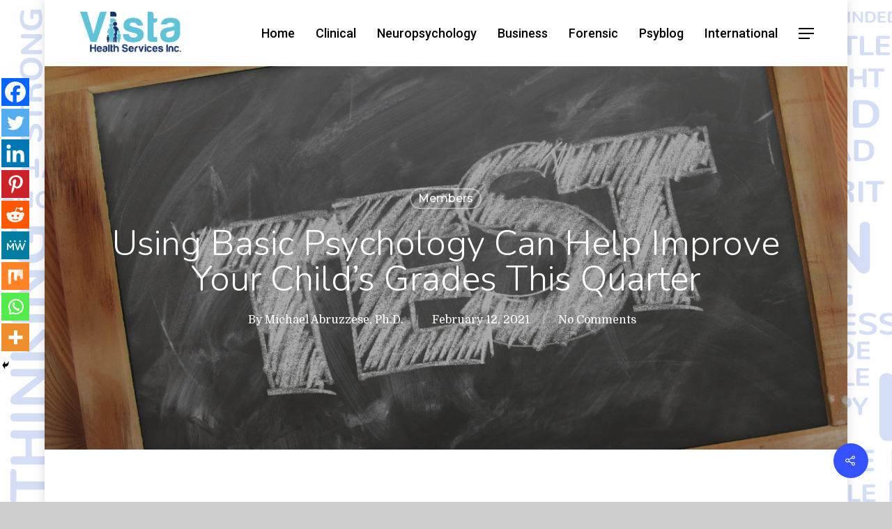

--- FILE ---
content_type: text/html; charset=UTF-8
request_url: https://vistahealth.net/2021/02/12/using-basic-psychology-can-help-improve-your-childs-grades-this-quarter-member/
body_size: 119592
content:
<!DOCTYPE html>

<html lang="en-US" class="no-js">
<head>
	
	<meta charset="UTF-8">
	
	<meta name="viewport" content="width=device-width, initial-scale=1, maximum-scale=1, user-scalable=0" /><title>Using Basic Psychology Can Help Improve Your Child’s Grades This Quarter &#8211; VistaHealth.Net</title>
	<script type="text/javascript">function theChampLoadEvent(e){var t=window.onload;if(typeof window.onload!="function"){window.onload=e}else{window.onload=function(){t();e()}}}</script>
		<script type="text/javascript">var theChampDefaultLang = 'en_US', theChampCloseIconPath = 'https://vistahealth.net/wp-content/plugins/super-socializer/images/close.png';</script>
		<script>var theChampSiteUrl = 'https://vistahealth.net', theChampVerified = 0, theChampEmailPopup = 0, heateorSsMoreSharePopupSearchText = 'Search';</script>
			<script> var theChampFBKey = '', theChampFBLang = 'en_US', theChampFbLikeMycred = 0, theChampSsga = 0, theChampCommentNotification = 0, theChampHeateorFcmRecentComments = 0, theChampFbIosLogin = 0; </script>
						<script type="text/javascript">var theChampFBCommentUrl = 'https://vistahealth.net/2021/02/12/using-basic-psychology-can-help-improve-your-childs-grades-this-quarter-member/'; var theChampFBCommentColor = ''; var theChampFBCommentNumPosts = ''; var theChampFBCommentWidth = '100%'; var theChampFBCommentOrderby = ''; var theChampCommentingTabs = "wordpress,facebook,disqus", theChampGpCommentsUrl = 'https://vistahealth.net/2021/02/12/using-basic-psychology-can-help-improve-your-childs-grades-this-quarter-member/', theChampDisqusShortname = '', theChampScEnabledTabs = 'wordpress,fb', theChampScLabel = 'Leave a reply', theChampScTabLabels = {"wordpress":"Default Comments (0)","fb":"Facebook Comments","disqus":"Disqus Comments"}, theChampGpCommentsWidth = 0, theChampCommentingId = 'respond'</script>
						<script> var theChampSharingAjaxUrl = 'https://vistahealth.net/wp-admin/admin-ajax.php', heateorSsFbMessengerAPI = 'https://www.facebook.com/dialog/send?app_id=595489497242932&display=popup&link=%encoded_post_url%&redirect_uri=%encoded_post_url%',heateorSsWhatsappShareAPI = 'web', heateorSsUrlCountFetched = [], heateorSsSharesText = 'Shares', heateorSsShareText = 'Share', theChampPluginIconPath = 'https://vistahealth.net/wp-content/plugins/super-socializer/images/logo.png', theChampSaveSharesLocally = 0, theChampHorizontalSharingCountEnable = 0, theChampVerticalSharingCountEnable = 0, theChampSharingOffset = -10, theChampCounterOffset = -10, theChampMobileStickySharingEnabled = 1, heateorSsCopyLinkMessage = "Link copied.";
		var heateorSsHorSharingShortUrl = "https://vistahealth.net/2021/02/12/using-basic-psychology-can-help-improve-your-childs-grades-this-quarter-member/";var heateorSsVerticalSharingShortUrl = "https://vistahealth.net/2021/02/12/using-basic-psychology-can-help-improve-your-childs-grades-this-quarter-member/";		</script>
			<style type="text/css">
						.the_champ_button_instagram span.the_champ_svg,a.the_champ_instagram span.the_champ_svg{background:radial-gradient(circle at 30% 107%,#fdf497 0,#fdf497 5%,#fd5949 45%,#d6249f 60%,#285aeb 90%)}
					.the_champ_horizontal_sharing .the_champ_svg,.heateor_ss_standard_follow_icons_container .the_champ_svg{
					color: #fff;
				border-width: 0px;
		border-style: solid;
		border-color: transparent;
	}
		.the_champ_horizontal_sharing .theChampTCBackground{
		color:#666;
	}
		.the_champ_horizontal_sharing span.the_champ_svg:hover,.heateor_ss_standard_follow_icons_container span.the_champ_svg:hover{
				border-color: transparent;
	}
		.the_champ_vertical_sharing span.the_champ_svg,.heateor_ss_floating_follow_icons_container span.the_champ_svg{
					color: #fff;
				border-width: 0px;
		border-style: solid;
		border-color: transparent;
	}
		.the_champ_vertical_sharing .theChampTCBackground{
		color:#666;
	}
		.the_champ_vertical_sharing span.the_champ_svg:hover,.heateor_ss_floating_follow_icons_container span.the_champ_svg:hover{
						border-color: transparent;
		}
	@media screen and (max-width:783px){.the_champ_vertical_sharing{display:none!important}}div.heateor_ss_mobile_footer{display:none;}@media screen and (max-width:783px){div.the_champ_bottom_sharing div.the_champ_sharing_ul .theChampTCBackground{width:100%!important;background-color:white}div.the_champ_bottom_sharing{width:100%!important;left:0!important;}div.the_champ_bottom_sharing a{width:11.111111111111% !important;margin:0!important;padding:0!important;}div.the_champ_bottom_sharing .the_champ_svg{width:100%!important;}div.the_champ_bottom_sharing div.theChampTotalShareCount{font-size:.7em!important;line-height:28px!important}div.the_champ_bottom_sharing div.theChampTotalShareText{font-size:.5em!important;line-height:0px!important}div.heateor_ss_mobile_footer{display:block;height:40px;}.the_champ_bottom_sharing{padding:0!important;display:block!important;width: auto!important;bottom:-2px!important;top: auto!important;}.the_champ_bottom_sharing .the_champ_square_count{line-height: inherit;}.the_champ_bottom_sharing .theChampSharingArrow{display:none;}.the_champ_bottom_sharing .theChampTCBackground{margin-right: 1.1em !important}}</style>
	<meta name='robots' content='max-image-preview:large' />
<link rel='dns-prefetch' href='//cdn.canvasjs.com' />
<link rel='dns-prefetch' href='//cdnjs.cloudflare.com' />
<link rel='dns-prefetch' href='//fonts.googleapis.com' />
<link rel="alternate" type="application/rss+xml" title="VistaHealth.Net &raquo; Feed" href="https://vistahealth.net/feed/" />
<link rel="alternate" type="application/rss+xml" title="VistaHealth.Net &raquo; Comments Feed" href="https://vistahealth.net/comments/feed/" />
<link rel="alternate" type="application/rss+xml" title="VistaHealth.Net &raquo; Using Basic Psychology Can Help Improve Your Child’s Grades This Quarter Comments Feed" href="https://vistahealth.net/2021/02/12/using-basic-psychology-can-help-improve-your-childs-grades-this-quarter-member/feed/" />
<link rel="alternate" title="oEmbed (JSON)" type="application/json+oembed" href="https://vistahealth.net/wp-json/oembed/1.0/embed?url=https%3A%2F%2Fvistahealth.net%2F2021%2F02%2F12%2Fusing-basic-psychology-can-help-improve-your-childs-grades-this-quarter-member%2F" />
<link rel="alternate" title="oEmbed (XML)" type="text/xml+oembed" href="https://vistahealth.net/wp-json/oembed/1.0/embed?url=https%3A%2F%2Fvistahealth.net%2F2021%2F02%2F12%2Fusing-basic-psychology-can-help-improve-your-childs-grades-this-quarter-member%2F&#038;format=xml" />
<style id='wp-img-auto-sizes-contain-inline-css' type='text/css'>
img:is([sizes=auto i],[sizes^="auto," i]){contain-intrinsic-size:3000px 1500px}
/*# sourceURL=wp-img-auto-sizes-contain-inline-css */
</style>
<style id='wp-emoji-styles-inline-css' type='text/css'>

	img.wp-smiley, img.emoji {
		display: inline !important;
		border: none !important;
		box-shadow: none !important;
		height: 1em !important;
		width: 1em !important;
		margin: 0 0.07em !important;
		vertical-align: -0.1em !important;
		background: none !important;
		padding: 0 !important;
	}
/*# sourceURL=wp-emoji-styles-inline-css */
</style>
<link rel='stylesheet' id='contact-form-7-css' href='https://vistahealth.net/wp-content/plugins/contact-form-7/includes/css/styles.css?ver=6.1.4' type='text/css' media='all' />
<link rel='stylesheet' id='rs-plugin-settings-css' href='https://vistahealth.net/wp-content/plugins/revslider/public/assets/css/settings.css?ver=5.4.7.3' type='text/css' media='all' />
<style id='rs-plugin-settings-inline-css' type='text/css'>
#rs-demo-id {}
/*# sourceURL=rs-plugin-settings-inline-css */
</style>
<link rel='stylesheet' id='salient-social-css' href='https://vistahealth.net/wp-content/plugins/salient-social/css/style.css?ver=1.1' type='text/css' media='all' />
<style id='salient-social-inline-css' type='text/css'>

  .sharing-default-minimal .nectar-love.loved,
  body .nectar-social[data-color-override="override"].fixed > a:before, 
  body .nectar-social[data-color-override="override"].fixed .nectar-social-inner a,
  .sharing-default-minimal .nectar-social[data-color-override="override"] .nectar-social-inner a:hover {
    background-color: #3452ff;
  }
  .nectar-social.hover .nectar-love.loved,
  .nectar-social.hover > .nectar-love-button a:hover,
  .nectar-social[data-color-override="override"].hover > div a:hover,
  #single-below-header .nectar-social[data-color-override="override"].hover > div a:hover,
  .nectar-social[data-color-override="override"].hover .share-btn:hover,
  .sharing-default-minimal .nectar-social[data-color-override="override"] .nectar-social-inner a {
    border-color: #3452ff;
  }
  #single-below-header .nectar-social.hover .nectar-love.loved i,
  #single-below-header .nectar-social.hover[data-color-override="override"] a:hover,
  #single-below-header .nectar-social.hover[data-color-override="override"] a:hover i,
  #single-below-header .nectar-social.hover .nectar-love-button a:hover i,
  .nectar-love:hover i,
  .hover .nectar-love:hover .total_loves,
  .nectar-love.loved i,
  .nectar-social.hover .nectar-love.loved .total_loves,
  .nectar-social.hover .share-btn:hover, 
  .nectar-social[data-color-override="override"].hover .nectar-social-inner a:hover,
  .nectar-social[data-color-override="override"].hover > div:hover span,
  .sharing-default-minimal .nectar-social[data-color-override="override"] .nectar-social-inner a:not(:hover) i,
  .sharing-default-minimal .nectar-social[data-color-override="override"] .nectar-social-inner a:not(:hover) {
    color: #3452ff;
  }
/*# sourceURL=salient-social-inline-css */
</style>
<link rel='stylesheet' id='dashicons-css' href='https://vistahealth.net/wp-includes/css/dashicons.min.css?ver=6.9' type='text/css' media='all' />
<link rel='stylesheet' id='admin-bar-css' href='https://vistahealth.net/wp-includes/css/admin-bar.min.css?ver=6.9' type='text/css' media='all' />
<style id='admin-bar-inline-css' type='text/css'>

    .canvasjs-chart-credit{
        display: none !important;
    }
    #vtrtsFreeChart canvas {
    border-radius: 6px;
}

.vtrts-free-adminbar-weekly-title {
    font-weight: bold;
    font-size: 14px;
    color: #fff;
    margin-bottom: 6px;
}

        #wpadminbar #wp-admin-bar-vtrts_free_top_button .ab-icon:before {
            content: "\f185";
            color: #1DAE22;
            top: 3px;
        }
    #wp-admin-bar-vtrts_pro_top_button .ab-item {
        min-width: 180px;
    }
    .vtrts-free-adminbar-dropdown {
        min-width: 420px ;
        padding: 18px 18px 12px 18px;
        background: #23282d;
        color: #fff;
        border-radius: 8px;
        box-shadow: 0 4px 24px rgba(0,0,0,0.15);
        margin-top: 10px;
    }
    .vtrts-free-adminbar-grid {
        display: grid;
        grid-template-columns: 1fr 1fr;
        gap: 18px 18px; /* row-gap column-gap */
        margin-bottom: 18px;
    }
    .vtrts-free-adminbar-card {
        background: #2c3338;
        border-radius: 8px;
        padding: 18px 18px 12px 18px;
        box-shadow: 0 2px 8px rgba(0,0,0,0.07);
        display: flex;
        flex-direction: column;
        align-items: flex-start;
    }
    /* Extra margin for the right column */
    .vtrts-free-adminbar-card:nth-child(2),
    .vtrts-free-adminbar-card:nth-child(4) {
        margin-left: 10px !important;
        padding-left: 10px !important;
                padding-top: 6px !important;

        margin-right: 10px !important;
        padding-right : 10px !important;
        margin-top: 10px !important;
    }
    .vtrts-free-adminbar-card:nth-child(1),
    .vtrts-free-adminbar-card:nth-child(3) {
        margin-left: 10px !important;
        padding-left: 10px !important;
                padding-top: 6px !important;

        margin-top: 10px !important;
                padding-right : 10px !important;

    }
    /* Extra margin for the bottom row */
    .vtrts-free-adminbar-card:nth-child(3),
    .vtrts-free-adminbar-card:nth-child(4) {
        margin-top: 6px !important;
        padding-top: 6px !important;
        margin-top: 10px !important;
    }
    .vtrts-free-adminbar-card-title {
        font-size: 14px;
        font-weight: 800;
        margin-bottom: 6px;
        color: #fff;
    }
    .vtrts-free-adminbar-card-value {
        font-size: 22px;
        font-weight: bold;
        color: #1DAE22;
        margin-bottom: 4px;
    }
    .vtrts-free-adminbar-card-sub {
        font-size: 12px;
        color: #aaa;
    }
    .vtrts-free-adminbar-btn-wrap {
        text-align: center;
        margin-top: 8px;
    }

    #wp-admin-bar-vtrts_free_top_button .ab-item{
    min-width: 80px !important;
        padding: 0px !important;
    .vtrts-free-adminbar-btn {
        display: inline-block;
        background: #1DAE22;
        color: #fff !important;
        font-weight: bold;
        padding: 8px 28px;
        border-radius: 6px;
        text-decoration: none;
        font-size: 15px;
        transition: background 0.2s;
        margin-top: 8px;
    }
    .vtrts-free-adminbar-btn:hover {
        background: #15991b;
        color: #fff !important;
    }

    .vtrts-free-adminbar-dropdown-wrap { min-width: 0; padding: 0; }
    #wpadminbar #wp-admin-bar-vtrts_free_top_button .vtrts-free-adminbar-dropdown { display: none; position: absolute; left: 0; top: 100%; z-index: 99999; }
    #wpadminbar #wp-admin-bar-vtrts_free_top_button:hover .vtrts-free-adminbar-dropdown { display: block; }
    
        .ab-empty-item #wp-admin-bar-vtrts_free_top_button-default .ab-empty-item{
    height:0px !important;
    padding :0px !important;
     }
            #wpadminbar .quicklinks .ab-empty-item{
        padding:0px !important;
    }
    .vtrts-free-adminbar-dropdown {
    min-width: 420px;
    padding: 18px 18px 12px 18px;
    background: #23282d;
    color: #fff;
    border-radius: 12px; /* more rounded */
    box-shadow: 0 8px 32px rgba(0,0,0,0.25); /* deeper shadow */
    margin-top: 10px;
}

.vtrts-free-adminbar-btn-wrap {
    text-align: center;
    margin-top: 18px; /* more space above */
}

.vtrts-free-adminbar-btn {
    display: inline-block;
    background: #1DAE22;
    color: #fff !important;
    font-weight: bold;
    padding: 5px 22px;
    border-radius: 8px;
    text-decoration: none;
    font-size: 17px;
    transition: background 0.2s, box-shadow 0.2s;
    margin-top: 8px;
    box-shadow: 0 2px 8px rgba(29,174,34,0.15);
    text-align: center;
    line-height: 1.6;
    
}
.vtrts-free-adminbar-btn:hover {
    background: #15991b;
    color: #fff !important;
    box-shadow: 0 4px 16px rgba(29,174,34,0.25);
}
    


/*# sourceURL=admin-bar-inline-css */
</style>
<link rel='stylesheet' id='nectar-boxed-css' href='https://vistahealth.net/wp-content/themes/salient/css/plugins/boxed.css?ver=12.1.5' type='text/css' media='all' />
<link rel='stylesheet' id='font-awesome-css' href='https://vistahealth.net/wp-content/themes/salient/css/font-awesome.min.css?ver=4.6.4' type='text/css' media='all' />
<link rel='stylesheet' id='salient-grid-system-css' href='https://vistahealth.net/wp-content/themes/salient/css/grid-system.css?ver=12.1.5' type='text/css' media='all' />
<link rel='stylesheet' id='main-styles-css' href='https://vistahealth.net/wp-content/themes/salient/css/style.css?ver=12.1.5' type='text/css' media='all' />
<style id='main-styles-inline-css' type='text/css'>
html:not(.page-trans-loaded) { background-color: #ffffff; }
/*# sourceURL=main-styles-inline-css */
</style>
<link rel='stylesheet' id='nectar-single-styles-css' href='https://vistahealth.net/wp-content/themes/salient/css/single.css?ver=12.1.5' type='text/css' media='all' />
<link rel='stylesheet' id='nectar-element-recent-posts-css' href='https://vistahealth.net/wp-content/themes/salient/css/elements/element-recent-posts.css?ver=12.1.5' type='text/css' media='all' />
<link rel='stylesheet' id='magnific-css' href='https://vistahealth.net/wp-content/themes/salient/css/plugins/magnific.css?ver=8.6.0' type='text/css' media='all' />
<link rel='stylesheet' id='nectar_default_font_open_sans-css' href='https://fonts.googleapis.com/css?family=Open+Sans%3A300%2C400%2C600%2C700&#038;subset=latin%2Clatin-ext' type='text/css' media='all' />
<link rel='stylesheet' id='responsive-css' href='https://vistahealth.net/wp-content/themes/salient/css/responsive.css?ver=12.1.5' type='text/css' media='all' />
<link rel='stylesheet' id='salient-child-style-css' href='https://vistahealth.net/wp-content/themes/salient-child/style.css?ver=12.1.5' type='text/css' media='all' />
<link rel='stylesheet' id='skin-material-css' href='https://vistahealth.net/wp-content/themes/salient/css/skin-material.css?ver=12.1.5' type='text/css' media='all' />
<link rel='stylesheet' id='the_champ_frontend_css-css' href='https://vistahealth.net/wp-content/plugins/super-socializer/css/front.css?ver=7.14.5' type='text/css' media='all' />
<link rel='stylesheet' id='js_composer_front-css' href='https://vistahealth.net/wp-content/plugins/js_composer_salient/assets/css/js_composer.min.css?ver=6.4.2' type='text/css' media='all' />
<link rel='stylesheet' id='wp-color-picker-css' href='https://vistahealth.net/wp-admin/css/color-picker.min.css?ver=6.9' type='text/css' media='all' />
<link rel='stylesheet' id='bos-searchbox-css' href='https://vistahealth.net/wp-content/plugins/bookingcom-official-searchbox/assets/css/bos_searchbox.css?ver=6.9' type='text/css' media='all' />
<link rel='stylesheet' id='jquery-ui-css' href='https://vistahealth.net/wp-content/plugins/bookingcom-official-searchbox/assets/css/jquery-ui.css?ver=6.9' type='text/css' media='all' />
<link rel='stylesheet' id='bos-date-range-picker-style-css' href='https://vistahealth.net/wp-content/plugins/bookingcom-official-searchbox/assets/css/daterangepicker.css?ver=6.9' type='text/css' media='all' />
<link rel='stylesheet' id='bos-dynamic_style-css' href='https://vistahealth.net/wp-content/plugins/bookingcom-official-searchbox/assets/css/bos_dynamic.css?ver=6.9' type='text/css' media='all' />
<link rel='stylesheet' id='dynamic-css-css' href='https://vistahealth.net/wp-content/themes/salient/css/salient-dynamic-styles.css?ver=79021' type='text/css' media='all' />
<style id='dynamic-css-inline-css' type='text/css'>
#page-header-bg h1,#page-header-bg .subheader,.nectar-box-roll .overlaid-content h1,.nectar-box-roll .overlaid-content .subheader,#page-header-bg #portfolio-nav a i,body .section-title #portfolio-nav a:hover i,.page-header-no-bg h1,.page-header-no-bg span,#page-header-bg #portfolio-nav a i,#page-header-bg span,#page-header-bg #single-below-header a:hover,#page-header-bg #single-below-header a:focus,#page-header-bg.fullscreen-header .author-section a{color:#ffffff!important;}body #page-header-bg .pinterest-share i,body #page-header-bg .facebook-share i,body #page-header-bg .linkedin-share i,body #page-header-bg .twitter-share i,body #page-header-bg .google-plus-share i,body #page-header-bg .icon-salient-heart,body #page-header-bg .icon-salient-heart-2{color:#ffffff;}#page-header-bg[data-post-hs="default_minimal"] .inner-wrap > a:not(:hover){color:#ffffff;border-color:rgba(255,255,255,0.4);}.single #page-header-bg #single-below-header > span{border-color:rgba(255,255,255,0.4);}body .section-title #portfolio-nav a:hover i{opacity:0.75;}.single #page-header-bg .blog-title #single-meta .nectar-social.hover > div a,.single #page-header-bg .blog-title #single-meta > div a,.single #page-header-bg .blog-title #single-meta ul .n-shortcode a,#page-header-bg .blog-title #single-meta .nectar-social.hover .share-btn{border-color:rgba(255,255,255,0.4);}.single #page-header-bg .blog-title #single-meta .nectar-social.hover > div a:hover,#page-header-bg .blog-title #single-meta .nectar-social.hover .share-btn:hover,.single #page-header-bg .blog-title #single-meta div > a:hover,.single #page-header-bg .blog-title #single-meta ul .n-shortcode a:hover,.single #page-header-bg .blog-title #single-meta ul li:not(.meta-share-count):hover > a{border-color:rgba(255,255,255,1);}.single #page-header-bg #single-meta div span,.single #page-header-bg #single-meta > div a,.single #page-header-bg #single-meta > div i{color:#ffffff!important;}.single #page-header-bg #single-meta ul .meta-share-count .nectar-social a i{color:rgba(255,255,255,0.7)!important;}.single #page-header-bg #single-meta ul .meta-share-count .nectar-social a:hover i{color:rgba(255,255,255,1)!important;}@media only screen and (min-width:1000px){body #ajax-content-wrap.no-scroll{min-height:calc(100vh - 95px);height:calc(100vh - 95px)!important;}}@media only screen and (min-width:1000px){#page-header-wrap.fullscreen-header,#page-header-wrap.fullscreen-header #page-header-bg,html:not(.nectar-box-roll-loaded) .nectar-box-roll > #page-header-bg.fullscreen-header,.nectar_fullscreen_zoom_recent_projects,#nectar_fullscreen_rows:not(.afterLoaded) > div{height:calc(100vh - 94px);}.wpb_row.vc_row-o-full-height.top-level,.wpb_row.vc_row-o-full-height.top-level > .col.span_12{min-height:calc(100vh - 94px);}html:not(.nectar-box-roll-loaded) .nectar-box-roll > #page-header-bg.fullscreen-header{top:95px;}.nectar-slider-wrap[data-fullscreen="true"]:not(.loaded),.nectar-slider-wrap[data-fullscreen="true"]:not(.loaded) .swiper-container{height:calc(100vh - 93px)!important;}.admin-bar .nectar-slider-wrap[data-fullscreen="true"]:not(.loaded),.admin-bar .nectar-slider-wrap[data-fullscreen="true"]:not(.loaded) .swiper-container{height:calc(100vh - 93px - 32px)!important;}}#nectar_fullscreen_rows{background-color:;}body{background-image:url("https://vistahealth.net/wp-content/uploads/2018/07/love.jpg");background-position:0 0;background-repeat:repeat;background-color:#cecece!important;background-attachment:scroll;}
div[data-style="default"] .toggle h3 a {
    color: #3452ff !important;
}

.zindex

{
    z-index: 9999;
}
/*# sourceURL=dynamic-css-inline-css */
</style>
<link rel='stylesheet' id='redux-google-fonts-salient_redux-css' href='https://fonts.googleapis.com/css?family=Roboto%3A500%2C700%7CNunito%3A300%2C700%2C400%2C400italic%7CDomine%3A400%7CMontserrat%3A500&#038;subset=latin&#038;ver=1635732593' type='text/css' media='all' />
<script type="text/javascript" id="ahc_front_js-js-extra">
/* <![CDATA[ */
var ahc_ajax_front = {"ajax_url":"https://vistahealth.net/wp-admin/admin-ajax.php","plugin_url":"https://vistahealth.net/wp-content/plugins/visitors-traffic-real-time-statistics/","page_id":"1345","page_title":"Using Basic Psychology Can Help Improve Your Child\u2019s Grades This Quarter","post_type":"post"};
//# sourceURL=ahc_front_js-js-extra
/* ]]> */
</script>
<script type="text/javascript" src="https://vistahealth.net/wp-content/plugins/visitors-traffic-real-time-statistics/js/front.js?ver=6.9" id="ahc_front_js-js"></script>
<script type="text/javascript" src="https://vistahealth.net/wp-includes/js/jquery/jquery.min.js?ver=3.7.1" id="jquery-core-js"></script>
<script type="text/javascript" src="https://vistahealth.net/wp-includes/js/jquery/jquery-migrate.min.js?ver=3.4.1" id="jquery-migrate-js"></script>
<script type="text/javascript" src="https://vistahealth.net/wp-content/plugins/revslider/public/assets/js/jquery.themepunch.tools.min.js?ver=5.4.7.3" id="tp-tools-js"></script>
<script type="text/javascript" src="https://vistahealth.net/wp-content/plugins/revslider/public/assets/js/jquery.themepunch.revolution.min.js?ver=5.4.7.3" id="revmin-js"></script>
<script type="text/javascript" src="//cdnjs.cloudflare.com/ajax/libs/jquery-easing/1.4.1/jquery.easing.min.js?ver=6.9" id="jquery-easing-js"></script>
<link rel="https://api.w.org/" href="https://vistahealth.net/wp-json/" /><link rel="alternate" title="JSON" type="application/json" href="https://vistahealth.net/wp-json/wp/v2/posts/1345" /><link rel="EditURI" type="application/rsd+xml" title="RSD" href="https://vistahealth.net/xmlrpc.php?rsd" />
<meta name="generator" content="WordPress 6.9" />
<link rel="canonical" href="https://vistahealth.net/2021/02/12/using-basic-psychology-can-help-improve-your-childs-grades-this-quarter-member/" />
<link rel='shortlink' href='https://vistahealth.net/?p=1345' />
<script type="text/javascript"> var root = document.getElementsByTagName( "html" )[0]; root.setAttribute( "class", "js" ); </script><meta name="generator" content="Powered by WPBakery Page Builder - drag and drop page builder for WordPress."/>
<meta name="generator" content="Powered by Slider Revolution 5.4.7.3 - responsive, Mobile-Friendly Slider Plugin for WordPress with comfortable drag and drop interface." />
<script type="text/javascript">function setREVStartSize(e){									
						try{ e.c=jQuery(e.c);var i=jQuery(window).width(),t=9999,r=0,n=0,l=0,f=0,s=0,h=0;
							if(e.responsiveLevels&&(jQuery.each(e.responsiveLevels,function(e,f){f>i&&(t=r=f,l=e),i>f&&f>r&&(r=f,n=e)}),t>r&&(l=n)),f=e.gridheight[l]||e.gridheight[0]||e.gridheight,s=e.gridwidth[l]||e.gridwidth[0]||e.gridwidth,h=i/s,h=h>1?1:h,f=Math.round(h*f),"fullscreen"==e.sliderLayout){var u=(e.c.width(),jQuery(window).height());if(void 0!=e.fullScreenOffsetContainer){var c=e.fullScreenOffsetContainer.split(",");if (c) jQuery.each(c,function(e,i){u=jQuery(i).length>0?u-jQuery(i).outerHeight(!0):u}),e.fullScreenOffset.split("%").length>1&&void 0!=e.fullScreenOffset&&e.fullScreenOffset.length>0?u-=jQuery(window).height()*parseInt(e.fullScreenOffset,0)/100:void 0!=e.fullScreenOffset&&e.fullScreenOffset.length>0&&(u-=parseInt(e.fullScreenOffset,0))}f=u}else void 0!=e.minHeight&&f<e.minHeight&&(f=e.minHeight);e.c.closest(".rev_slider_wrapper").css({height:f})					
						}catch(d){console.log("Failure at Presize of Slider:"+d)}						
					};</script>
<noscript><style> .wpb_animate_when_almost_visible { opacity: 1; }</style></noscript>	
<link rel='stylesheet' id='rpwe-style-css' href='https://vistahealth.net/wp-content/plugins/recent-posts-widget-extended/assets/css/rpwe-frontend.css?ver=2.0.2' type='text/css' media='all' />
</head>


<body class="wp-singular post-template-default single single-post postid-1345 single-format-standard wp-theme-salient wp-child-theme-salient-child cbc-page material wpb-js-composer js-comp-ver-6.4.2 vc_responsive" data-footer-reveal="false" data-footer-reveal-shadow="none" data-header-format="default" data-body-border="off" data-boxed-style="1" data-header-breakpoint="1000" data-dropdown-style="minimal" data-cae="easeOutQuart" data-cad="700" data-megamenu-width="full-width" data-aie="zoom-out" data-ls="magnific" data-apte="standard" data-hhun="1" data-fancy-form-rcs="default" data-form-style="minimal" data-form-submit="regular" data-is="minimal" data-button-style="rounded_shadow" data-user-account-button="false" data-flex-cols="true" data-col-gap="default" data-header-inherit-rc="false" data-header-search="false" data-animated-anchors="true" data-ajax-transitions="true" data-full-width-header="false" data-slide-out-widget-area="true" data-slide-out-widget-area-style="slide-out-from-right" data-user-set-ocm="1" data-loading-animation="none" data-bg-header="true" data-responsive="1" data-ext-responsive="true" data-header-resize="0" data-header-color="custom" data-transparent-header="false" data-cart="false" data-remove-m-parallax="" data-remove-m-video-bgs="" data-m-animate="0" data-force-header-trans-color="light" data-smooth-scrolling="0" data-permanent-transparent="false" >
	
	<script type="text/javascript"> if(navigator.userAgent.match(/(Android|iPod|iPhone|iPad|BlackBerry|IEMobile|Opera Mini)/)) { document.body.className += " using-mobile-browser "; } </script><div class="ocm-effect-wrap"><div class="ocm-effect-wrap-inner"><div id="ajax-loading-screen" data-disable-mobile="1" data-disable-fade-on-click="0" data-effect="standard" data-method="standard"><div class="loading-icon none"><div class="material-icon">
									 <div class="spinner">
										 <div class="right-side"><div class="bar"></div></div>
										 <div class="left-side"><div class="bar"></div></div>
									 </div>
									 <div class="spinner color-2">
										 <div class="right-side"><div class="bar"></div></div>
										 <div class="left-side"><div class="bar"></div></div>
									 </div>
								 </div></div></div><div id="boxed">	
	<div id="header-space"  data-header-mobile-fixed='false'></div> 
	
		
	<div id="header-outer" data-has-menu="true" data-has-buttons="yes" data-header-button_style="default" data-using-pr-menu="false" data-mobile-fixed="false" data-ptnm="false" data-lhe="animated_underline" data-user-set-bg="#ffffff" data-format="default" data-permanent-transparent="false" data-megamenu-rt="1" data-remove-fixed="1" data-header-resize="0" data-cart="false" data-transparency-option="0" data-box-shadow="none" data-shrink-num="6" data-using-secondary="0" data-using-logo="1" data-logo-height="75" data-m-logo-height="75" data-padding="10" data-full-width="false" data-condense="false" >
		
		
<div id="search-outer" class="nectar">
	<div id="search">
		<div class="container">
			 <div id="search-box">
				 <div class="inner-wrap">
					 <div class="col span_12">
						  <form role="search" action="https://vistahealth.net/" method="GET">
														 <input type="text" name="s"  value="" placeholder="Search" /> 
							 								
						<span>Hit enter to search or ESC to close</span>						</form>
					</div><!--/span_12-->
				</div><!--/inner-wrap-->
			 </div><!--/search-box-->
			 <div id="close"><a href="#">
				<span class="close-wrap"> <span class="close-line close-line1"></span> <span class="close-line close-line2"></span> </span>				 </a></div>
		 </div><!--/container-->
	</div><!--/search-->
</div><!--/search-outer-->

<header id="top">
	<div class="container">
		<div class="row">
			<div class="col span_3">
				<a id="logo" href="https://vistahealth.net" data-supplied-ml-starting-dark="false" data-supplied-ml-starting="false" data-supplied-ml="false" >
					<img class="stnd  dark-version" alt="VistaHealth.Net" src="https://vistahealth.net/wp-content/uploads/2018/03/logo.jpg"  /> 
				</a>
				
							</div><!--/span_3-->
			
			<div class="col span_9 col_last">
									<div class="slide-out-widget-area-toggle mobile-icon slide-out-from-right" data-custom-color="false" data-icon-animation="simple-transform">
						<div> <a href="#sidewidgetarea" aria-label="Navigation Menu" aria-expanded="false" class="closed">
							<span aria-hidden="true"> <i class="lines-button x2"> <i class="lines"></i> </i> </span>
						</a></div> 
					</div>
								
									
					<nav>
						
						<ul class="sf-menu">	
							<li id="menu-item-59" class="menu-item menu-item-type-post_type menu-item-object-page menu-item-home menu-item-has-children menu-item-59"><a href="https://vistahealth.net/">Home</a>
<ul class="sub-menu">
	<li id="menu-item-58" class="menu-item menu-item-type-post_type menu-item-object-page menu-item-58"><a href="https://vistahealth.net/about/">About</a></li>
	<li id="menu-item-53" class="menu-item menu-item-type-post_type menu-item-object-page menu-item-has-children menu-item-53"><a href="https://vistahealth.net/media/">Podcasts<span class="sf-sub-indicator"><i class="fa fa-angle-right icon-in-menu"></i></span></a>
	<ul class="sub-menu">
		<li id="menu-item-1023" class="menu-item menu-item-type-post_type menu-item-object-page menu-item-1023"><a href="https://vistahealth.net/media/archive/">Past Programs</a></li>
	</ul>
</li>
	<li id="menu-item-276" class="menu-item menu-item-type-post_type menu-item-object-page current_page_parent menu-item-276"><a href="https://vistahealth.net/using-psychology/">Our Blog</a></li>
	<li id="menu-item-52" class="menu-item menu-item-type-post_type menu-item-object-page menu-item-52"><a href="https://vistahealth.net/contact/">Contact</a></li>
</ul>
</li>
<li id="menu-item-57" class="menu-item menu-item-type-post_type menu-item-object-page menu-item-has-children menu-item-57"><a href="https://vistahealth.net/clinical/">Clinical</a>
<ul class="sub-menu">
	<li id="menu-item-102" class="menu-item menu-item-type-post_type menu-item-object-page menu-item-102"><a href="https://vistahealth.net/clinical/cognitive-behavioral-therapy/">Cognitive Behavioral Therapy</a></li>
	<li id="menu-item-101" class="menu-item menu-item-type-post_type menu-item-object-page menu-item-101"><a href="https://vistahealth.net/clinical/child-family-services/">Child &#038; Family Services</a></li>
	<li id="menu-item-210" class="menu-item menu-item-type-post_type menu-item-object-page menu-item-210"><a href="https://vistahealth.net/adult-geropsychology/">Adult &#038; Geropsychology</a></li>
	<li id="menu-item-55" class="menu-item menu-item-type-post_type menu-item-object-page menu-item-has-children menu-item-55"><a href="https://vistahealth.net/school/">School<span class="sf-sub-indicator"><i class="fa fa-angle-right icon-in-menu"></i></span></a>
	<ul class="sub-menu">
		<li id="menu-item-97" class="menu-item menu-item-type-post_type menu-item-object-page menu-item-97"><a href="https://vistahealth.net/school/ieps-504-ieps-504-assesments/">IEPs/504 Assesments</a></li>
		<li id="menu-item-236" class="menu-item menu-item-type-post_type menu-item-object-page menu-item-236"><a href="https://vistahealth.net/school/dangerousness-risk/">Risk Assessment</a></li>
		<li id="menu-item-244" class="menu-item menu-item-type-post_type menu-item-object-page menu-item-244"><a href="https://vistahealth.net/school/teacher-development/">Teacher Development</a></li>
	</ul>
</li>
</ul>
</li>
<li id="menu-item-56" class="menu-item menu-item-type-post_type menu-item-object-page menu-item-has-children menu-item-56"><a href="https://vistahealth.net/neuropsychology/">Neuropsychology</a>
<ul class="sub-menu">
	<li id="menu-item-233" class="menu-item menu-item-type-post_type menu-item-object-page menu-item-233"><a href="https://vistahealth.net/neuropsychology/adults/">Adults</a></li>
	<li id="menu-item-234" class="menu-item menu-item-type-post_type menu-item-object-page menu-item-234"><a href="https://vistahealth.net/neuropsychology/children/">Children</a></li>
	<li id="menu-item-235" class="menu-item menu-item-type-post_type menu-item-object-page menu-item-235"><a href="https://vistahealth.net/neuropsychology/memory-cognition/">Memory Issues</a></li>
</ul>
</li>
<li id="menu-item-54" class="menu-item menu-item-type-post_type menu-item-object-page menu-item-has-children menu-item-54"><a href="https://vistahealth.net/business/">Business</a>
<ul class="sub-menu">
	<li id="menu-item-94" class="menu-item menu-item-type-post_type menu-item-object-page menu-item-94"><a href="https://vistahealth.net/business/talent-development/">Leadership</a></li>
	<li id="menu-item-95" class="menu-item menu-item-type-post_type menu-item-object-page menu-item-95"><a href="https://vistahealth.net/business/leadership/">Consumer Behavior</a></li>
	<li id="menu-item-93" class="menu-item menu-item-type-post_type menu-item-object-page menu-item-93"><a href="https://vistahealth.net/business/change-management/">Workplace Issues</a></li>
</ul>
</li>
<li id="menu-item-211" class="menu-item menu-item-type-post_type menu-item-object-page menu-item-has-children menu-item-211"><a href="https://vistahealth.net/forensic/">Forensic</a>
<ul class="sub-menu">
	<li id="menu-item-237" class="menu-item menu-item-type-post_type menu-item-object-page menu-item-237"><a href="https://vistahealth.net/forensic/competence/">Family &#038; Law Conflicts</a></li>
	<li id="menu-item-239" class="menu-item menu-item-type-post_type menu-item-object-page menu-item-239"><a href="https://vistahealth.net/forensic/divorce-custody/">Divorce &#038; Custody</a></li>
	<li id="menu-item-238" class="menu-item menu-item-type-post_type menu-item-object-page menu-item-238"><a href="https://vistahealth.net/forensic/criminal-matters/">Criminal &#038; Civil Matters</a></li>
</ul>
</li>
<li id="menu-item-1248" class="menu-item menu-item-type-post_type menu-item-object-page menu-item-has-children menu-item-1248"><a href="https://vistahealth.net/blog/">Psyblog</a>
<ul class="sub-menu">
	<li id="menu-item-1758" class="menu-item menu-item-type-post_type menu-item-object-page menu-item-1758"><a href="https://vistahealth.net/join/">Join Us</a></li>
</ul>
</li>
<li id="menu-item-1780" class="menu-item menu-item-type-post_type menu-item-object-page menu-item-1780"><a href="https://vistahealth.net/remote-visits/">International</a></li>
						</ul>
						

													<ul class="buttons sf-menu" data-user-set-ocm="1">
								
								<li class="slide-out-widget-area-toggle" data-icon-animation="simple-transform" data-custom-color="false"><div> <a href="#sidewidgetarea" aria-label="Navigation Menu" aria-expanded="false" class="closed"> <span aria-hidden="true"> <i class="lines-button x2"> <i class="lines"></i> </i> </span> </a> </div></li>								
							</ul>
												
					</nav>
					
										
				</div><!--/span_9-->
				
								
			</div><!--/row-->
					</div><!--/container-->
	</header>
		
	</div>
	
		
	<div id="ajax-content-wrap">
		
		<div id="page-header-wrap" data-animate-in-effect="zoom-out" data-midnight="light" class="" style="height: 550px;"><div id="page-header-bg" class="not-loaded  hentry" data-post-hs="default_minimal" data-padding-amt="normal" data-animate-in-effect="zoom-out" data-midnight="light" data-text-effect="" data-bg-pos="center" data-alignment="left" data-alignment-v="middle" data-parallax="0" data-height="550"  style="height:550px;">					<div class="page-header-bg-image-wrap" id="nectar-page-header-p-wrap" data-parallax-speed="medium">
						<div class="page-header-bg-image" style="background-image: url(https://vistahealth.net/wp-content/uploads/2018/07/board-chalk-chalkboard-459793.jpg);"></div>
					</div> 				
				<div class="container"><img class="hidden-social-img" src="https://vistahealth.net/wp-content/uploads/2018/07/board-chalk-chalkboard-459793.jpg" alt="Using Basic Psychology Can Help Improve Your Child’s Grades This Quarter" />					
					<div class="row">
						<div class="col span_6 section-title blog-title" data-remove-post-date="0" data-remove-post-author="0" data-remove-post-comment-number="0">
							<div class="inner-wrap">
								
								<a class="members-only" href="https://vistahealth.net/category/members-only/" >Members</a>								
								<h1 class="entry-title">Using Basic Psychology Can Help Improve Your Child’s Grades This Quarter</h1>
								
																
								
									
									<div id="single-below-header" data-hide-on-mobile="false">
										<span class="meta-author vcard author"><span class="fn">By <a href="https://vistahealth.net/author/mabruzzesevistahealth-cc/" title="Posts by Michael Abruzzese, Ph.D." rel="author">Michael Abruzzese, Ph.D.</a></span></span><span class="meta-date date published">February 12, 2021</span><span class="meta-date date updated rich-snippet-hidden">March 9th, 2021</span><span class="meta-comment-count"><a href="https://vistahealth.net/2021/02/12/using-basic-psychology-can-help-improve-your-childs-grades-this-quarter-member/#respond">No Comments</a></span>									</div><!--/single-below-header-->
												
											</div>
					
				</div><!--/section-title-->
			</div><!--/row-->

						
			
			
			</div>
</div>

</div>

<div class="container-wrap" data-midnight="dark" data-remove-post-date="0" data-remove-post-author="0" data-remove-post-comment-number="0">
	<div class="container main-content">
		
					
		<div class="row">
			
						
			<div class="post-area col  span_9">
			
			
<article id="post-1345" class="post-1345 post type-post status-publish format-standard has-post-thumbnail category-members-only">
  
  <div class="inner-wrap">

		<div class="post-content" data-hide-featured-media="0">
      
        <div class="content-inner">
		<div id="fws_697e806024e8c"  data-column-margin="default" data-midnight="dark"  class="wpb_row vc_row-fluid vc_row standard_section "  style="padding-top: 0px; padding-bottom: 0px; "><div class="row-bg-wrap" data-bg-animation="none" data-bg-overlay="false"><div class="inner-wrap"><div class="row-bg"  style=""></div></div><div class="row-bg-overlay" ></div></div><div class="row_col_wrap_12 col span_12 dark left">
	<div  class="vc_col-sm-12 wpb_column column_container vc_column_container col no-extra-padding inherit_tablet inherit_phone "  data-t-w-inherits="default" data-bg-cover="" data-padding-pos="all" data-has-bg-color="false" data-bg-color="" data-bg-opacity="1" data-hover-bg="" data-hover-bg-opacity="1" data-animation="" data-delay="0" >
		<div class="vc_column-inner" ><div class="column-bg-overlay-wrap" data-bg-animation="none"><div class="column-bg-overlay"></div></div>
			<div class="wpb_wrapper">
				
<div class="wpb_text_column wpb_content_element " >
	<div class="wpb_wrapper">
		<h2 style="text-align: center;">Using Basic Psychology Can Help Improve Your Child’s Grades This Quarter</h2>
<p style="text-align: center;"><em>By</em> Michael Abruzzese, Ph.D.<br /><em>© Copyright 2021 Vista Health Services, Inc.</em></p>
<p><em>Posted February 5, 2021</em></p>
<p style="text-align: center;"><em><strong>“It is good to rub and polish our brain against that of others.” –</strong></em> Michel de Montaigne</p>
	</div>
</div>




			</div> 
		</div>
	</div> 
</div></div>
		<div id="fws_697e8060259bd"  data-column-margin="default" data-midnight="dark"  class="wpb_row vc_row-fluid vc_row standard_section "  style="padding-top: 0px; padding-bottom: 0px; "><div class="row-bg-wrap" data-bg-animation="none" data-bg-overlay="false"><div class="inner-wrap"><div class="row-bg"  style=""></div></div><div class="row-bg-overlay" ></div></div><div class="row_col_wrap_12 col span_12 dark left">
	<div  class="vc_col-sm-12 wpb_column column_container vc_column_container col no-extra-padding inherit_tablet inherit_phone "  data-t-w-inherits="default" data-bg-cover="" data-padding-pos="all" data-has-bg-color="false" data-bg-color="" data-bg-opacity="1" data-hover-bg="" data-hover-bg-opacity="1" data-animation="" data-delay="0" >
		<div class="vc_column-inner" ><div class="column-bg-overlay-wrap" data-bg-animation="none"><div class="column-bg-overlay"></div></div>
			<div class="wpb_wrapper">
				
<div class="wpb_text_column wpb_content_element " >
	<div class="wpb_wrapper">
		<p><strong><!-- /wp:post-content --></strong></p>
<p><!-- wp:paragraph --> Parents and homework have always had a “love/hate” relationship. Parents want their kids to do well in school and, since teachers want kids to do homework, parents have been turned into the Homework Police. Kids don’t like doing homework. How can anyone (that is, teachers, school superintendents, school committees) think that this situation ends well? It usually doesn&#8217;t Especially during the COVID restriction, parents have a new respect for teachers and the stressors that affect kids and schoolwork everyday.</p>
<p>Now, however, those stressors have struck home and parents realize just how difficult school – and homework – is for most kids. Who knew? Well, learning specialists and child psychologists knew. But who listened? Now everyone is listening… to the kids when they complain about how difficult learning can be, to parents, child psychologists and (gasp!) even teachers when they complain about the difficulties of teaching and homework in the COVID age.</p>
<p>Some basic psychology can help in this area. Psychological knowledge is both old and new. Some things seem to be common sense and others are counter-intuitive (not common sense), but the thing about psychology is that you should use it to make your life better. In this post, I cover a basic, four step process to help you improve your kid’s grades this very report card period. What is this magic? A golden-oldie: helping with homework!</p>
<p>I know what you’re thinking: Homework? Is he crazy? Relax. This article doesn’t give you a full “How To Study” program, because I expect you already have one that you are using. This article will help fill in some gaps in the program that you are using and it just gives you a simple, straight forward action plan to help improve your child’s grades right now – in this report card period. The key is for the parent(s) to change <em>their own </em>behavior first.</p>
<p><strong><em>It’s a S.N.A.P.</em></strong></p>
<p><strong>S – S</strong>UPPORT your child’s homework routine! Make sure your child has a space in the house that is set aside for her or him to actually <em>do their homework</em>. You’d be surprised how few kids have a regular time and area set aside for them to get their homework done. This is a small and easy-to-do detail that most parents, believe it or not, fail to arrange for their children. So the first thing is to be sure to set aside a particular time period and specific area for the homework to be done. Try and get agreement, if you can, with your child about the time period in which to do the homework. Try not to interfere with after school activities your child highly values, such as sports, music lessons or other specialized interests. A specific, designated homework area can be anywhere, really, including a part of the kitchen or dining room table. Just be sure your child has his or her own place to work undisturbed.</p>
<p>Also, make sure it is QUIET for your favorite student to CONCENTRATE and FOCUS on what he or she must read or think about it. Noise is very distracting to young brains that are trying to concentrate. It’s also distracting to, ahem, old brains – no offense, Moms and Dads. Really, get your kid’s homework organized by starting out with a set time and space especially for homework completion. This indicates to your child how <em>important</em> parents think homework is. Homework can account for as much as 60% of a student’s overall grade and if the student is having academic trouble in class because of medical absences, poor test grades or similar classroom work difficulties, good ol’ fashioned HOMEWORK completion is what many schools often look to as an indication of curricular accomplishment and performance.</p>
<p>This is especially true if there are projects or other out-of-class assignments that have been made. If your kid misses many of these (and sometimes even only a few of them) there may be NO WAY to make them up in class or after the deadline has passed. So homework counts.</p>
<p><strong>N – N</strong>O YELLING! (This means YOU, Dad and/or Mom.) What’s that? You never yell? Ah, yes you <em>do</em> yell – but here’s the tricky part. While most parents <em>don’t think</em> that they yell at their kids – most kids <em>think they do yell</em>! How can that be? Simple – kids and adults have different definitions of “yelling.”</p>
	</div>
</div>




			</div> 
		</div>
	</div> 
</div></div>
		<div id="anchor"  data-column-margin="default" data-midnight="dark"  class="wpb_row vc_row-fluid vc_row standard_section "  style="padding-top: 0px; padding-bottom: 0px; "><div class="row-bg-wrap" data-bg-animation="none" data-bg-overlay="false"><div class="inner-wrap"><div class="row-bg"  style=""></div></div><div class="row-bg-overlay" ></div></div><div class="row_col_wrap_12 col span_12 dark left">
	<div  class="vc_col-sm-12 wpb_column column_container vc_column_container col no-extra-padding inherit_tablet inherit_phone "  data-t-w-inherits="default" data-bg-cover="" data-padding-pos="all" data-has-bg-color="false" data-bg-color="" data-bg-opacity="1" data-hover-bg="" data-hover-bg-opacity="1" data-animation="" data-delay="0" >
		<div class="vc_column-inner" ><div class="column-bg-overlay-wrap" data-bg-animation="none"><div class="column-bg-overlay"></div></div>
			<div class="wpb_wrapper">
				
<div class="wpb_text_column wpb_content_element " >
	<div class="wpb_wrapper">
		<p>To KIDS, “yelling” can include a parent using a loud voice, or a stern voice, or a certain <em>tone</em> of voice, or even just a perceived <em>attitude</em> that the parent has and, sometimes, even just the <em>words</em> that parents may use – even if there is no increase in loudness. To PARENTS, of course, yelling is….YELLING!</p>
<p>But not to kids. So take note: No Yelling. If in doubt, ask the expert – your kid! Just ask, “Um, does it sound as though I’m yelling at you about your homework?” Don’t be offended when your kid says (or yells), “Yes!”</p>
<p><strong>A – A</strong>CTIVELY participate in your child’s homework. How well is your kid doing with homework and academic assignments in general? You’d be surprised how many parents do not take the time to even be informed about what homework actually is due  – let alone try to <em>help</em> their kids with it. Many parents complain that even they do not understand the math problems that are sent home for homework. Even worse, many schools <em>no longer</em> send home math books that explain how to do the math problems.</p>
<p>Often, kids just get a few worksheets with math problems taken out-of-context. This is a real, <em>real</em> <em>bad</em> academic practice that <em>many</em> schools have adopted. If your school district has adopted this practice, I’d like to suggest that you simply speak to your kid’s teacher and explain your concerns, but the teacher may not have any control over the matter. In that case, you have adopt “guerrilla” tactics and either go online to get support for the match subject you kid is studying or go to the local library and get one of the many subject books now available for <em>home schooling</em> students.</p>
<p>Education is in a period of flux and parents must be sure their student is not left behind. So avoid a possible trouble area and talk to the teachers about how you, the parent, can always know what has been assigned for homework. And, while we’re on the subject, always notice how your child is doing with their homework. Seek teacher-parent conferences, look at the work your child brings home and review it. In general, take an interest in what your child is doing in school and especially notice their homework.</p>
<p>When you take the time with your child and show an interest in what they are doing, just by showing some <em>positive</em> attention (that means, ahem, NO YELLING – see above, Dads) a kid’s self-esteem can really improve and so can their effort. Teachers will also notice your involvement and <em>most</em> teachers may be very happy to have a parent who actively supports what the teacher is trying to do in the classroom. Most teachers – but, sadly, NOT ALL teachers.</p>
<p>Surprisingly enough, there may be MANY teachers who will not like the parent “interfering” with the child’s school and learning behavior. “It’s the child’s responsibility,” the teacher may say. “They need to learn to be responsible without someone looking over their shoulder.” In other words, the teacher is telling you to “butt out” of an important part of your kid’s development. Don’t buy into such nonsense. By paying attention to what your kid’s homework assignments are, you are ALSO keeping tabs on how the teacher and school are preparing your child (or NOT preparing your child) for the next grade and for his or her future LIFE!</p>
<p><strong>P – P</strong>OWER up your kid’s homework performance! No, I’m not telling you to do your kid’s homework with them – you might not understand it all, anyway. No; what I’m saying is to use your knowledge as a parent who has taken notice of what the homework is and is therefore showing <em>support</em> for your kid’s best efforts to complete his or her homework and who has also talked to the teachers about the homework and academic expectations. If you can, of course, then by all means <em>help</em> your child as the child does the homework, but don’t do the homework for the child.</p>
<p>If you can’t help – and many parents just can’t help their kid with homework because the parent or child gets too frustrated or tearful or there is too much conflict – then parents can help their kids by <em>just find someone else</em> who can help your child with their homework. This is easier than you may think – an uncle, an aunt, an older student from the high school or college, extra help from the school – all these ways are possible and advisable. Don’t let your child struggle with homework or academic work: GET HELP and get it sooner, not later.</p>
<p>If you don’t know how to start, start by asking your school. If your school is not helpful – and believe me, lots of schools across the country aren’t – you may have to contact an education advocate. In some states, you can enlist the help of the state Department of Education. Homework is where most of the learning gets done, after all, because all learning is really self-learning! Teachers can either HELP students learn (that is, make it easier for them) or HINDER students from learning (that is, make it harder for them) simply by the way the teachers organize and present things to a student or a class.</p>
<p>But in order to truly LEARN anything (that is, to really UNDERSTAND and KNOW something) we all have to “get it” somehow and make it ours. Homework is the best way to do that, because homework is simply independent learning.</p>
<p><strong><em>It’s Your Turn Now, Mom and Dad…</em></strong> Remember, the more time you spend working on a task – working on it CORRECTLY, that is – the more likely you are to be successful at accomplishing that task. THINKING is very important and is ALWAYS a good place to start any activity, but thinking without ACTION will not change your life very much. It is the EXPERIENCE of putting positive thoughts into positive actions that can improve our quality of life.</p>
<p>So <strong><em>S</em></strong><em>UPPORT</em> your kid’s homework efforts, with <strong><em>N</em></strong><em>O YELLING</em> as you do.  <strong><em>A</em></strong><em>CTIVELY</em> participate in your child’s educational process and <strong><em>P</em></strong><em>OWER UP</em> your kid’s performance by paying attention to when they are struggling and getting help for them sooner, not later.</p>
<p><em>It’s a <strong>S.N.A.P.</strong></em></p>
<p><em>* A slightly different version of this article appears in the book, <strong>10 Lessons in Power Psychology</strong> Using Power Psychology Techniques to Improve The Quality Of Your Life, by Dr. Michael Abruzzese ISBN-13: 978-0-9910117-0-4</em></p>
	</div>
</div>




			</div> 
		</div>
	</div> 
</div></div>
		<div id="fws_697e8060270dc"  data-column-margin="default" data-midnight="dark"  class="wpb_row vc_row-fluid vc_row standard_section "  style="padding-top: 0px; padding-bottom: 0px; "><div class="row-bg-wrap" data-bg-animation="none" data-bg-overlay="false"><div class="inner-wrap"><div class="row-bg"  style=""></div></div><div class="row-bg-overlay" ></div></div><div class="row_col_wrap_12 col span_12 dark left">
	<div  class="vc_col-sm-3 wpb_column column_container vc_column_container col no-extra-padding inherit_tablet inherit_phone "  data-t-w-inherits="default" data-bg-cover="" data-padding-pos="all" data-has-bg-color="false" data-bg-color="" data-bg-opacity="1" data-hover-bg="" data-hover-bg-opacity="1" data-animation="" data-delay="0" >
		<div class="vc_column-inner" ><div class="column-bg-overlay-wrap" data-bg-animation="none"><div class="column-bg-overlay"></div></div>
			<div class="wpb_wrapper">
				<div class="img-with-aniamtion-wrap " data-max-width="100%" data-max-width-mobile="default" data-border-radius="none" data-shadow="none" data-animation="fade-in" >
      <div class="inner">
        <div class="hover-wrap" data-hover-animation="none"> 
          <div class="hover-wrap-inner">
            <a href="https://www.amazon.com/Lessons-Power-Psychology-Techniques-Pscychologists/dp/0991011708" target="_blank" class="">
              <img fetchpriority="high" decoding="async" class="img-with-animation skip-lazy " data-delay="0" height="539" width="430" data-animation="fade-in" src="https://vistahealth.net/wp-content/uploads/2018/03/bb1-1.jpg" alt="" srcset="https://vistahealth.net/wp-content/uploads/2018/03/bb1-1.jpg 430w, https://vistahealth.net/wp-content/uploads/2018/03/bb1-1-239x300.jpg 239w" sizes="(min-width: 1450px) 75vw, (min-width: 1000px) 85vw, 100vw" />
            </a>
          </div>
        </div>
      </div>
      </div>
			</div> 
		</div>
	</div> 

	<div  class="vc_col-sm-9 wpb_column column_container vc_column_container col no-extra-padding inherit_tablet inherit_phone "  data-t-w-inherits="default" data-bg-cover="" data-padding-pos="all" data-has-bg-color="false" data-bg-color="" data-bg-opacity="1" data-hover-bg="" data-hover-bg-opacity="1" data-animation="" data-delay="0" >
		<div class="vc_column-inner" ><div class="column-bg-overlay-wrap" data-bg-animation="none"><div class="column-bg-overlay"></div></div>
			<div class="wpb_wrapper">
				
<div class="wpb_text_column wpb_content_element " >
	<div class="wpb_wrapper">
		<blockquote>
<p><i><span style="font-weight: 400;">Michael Abruzzese, Ph.D. is a clinical psychologist on Cape Cod and a former Clinical Instructor at Harvard Medical School. He is the author of Ten Lessons in Power Psychology; Psychology Tips and Techniques For People Who Would Never Visit a Psychologist’s Office. <a href="https://www.amazon.com/Lessons-Power-Psychology-Techniques-Pscychologists/dp/0991011708">https://www.amazon.com/Lessons-Power-Psychology-Techniques-Pscychologists/dp/0991011708</a></span></i></p>
</blockquote>
	</div>
</div>




			</div> 
		</div>
	</div> 
</div></div><div style='clear:both'></div><div  class='the_champ_sharing_container the_champ_horizontal_sharing' data-super-socializer-href="https://vistahealth.net/2021/02/12/using-basic-psychology-can-help-improve-your-childs-grades-this-quarter-member/"><div class='the_champ_sharing_title' style="font-weight:bold" >Spread the love</div><div class="the_champ_sharing_ul"><a aria-label="Facebook" class="the_champ_facebook" href="https://www.facebook.com/sharer/sharer.php?u=https%3A%2F%2Fvistahealth.net%2F2021%2F02%2F12%2Fusing-basic-psychology-can-help-improve-your-childs-grades-this-quarter-member%2F" title="Facebook" rel="nofollow noopener" target="_blank" style="font-size:24px!important;box-shadow:none;display:inline-block;vertical-align:middle"><span class="the_champ_svg" style="background-color:#0765FE;width:35px;height:35px;border-radius:999px;display:inline-block;opacity:1;float:left;font-size:24px;box-shadow:none;display:inline-block;font-size:16px;padding:0 4px;vertical-align:middle;background-repeat:repeat;overflow:hidden;padding:0;cursor:pointer;box-sizing:content-box"><svg style="display:block;border-radius:999px;" focusable="false" aria-hidden="true" xmlns="http://www.w3.org/2000/svg" width="100%" height="100%" viewBox="0 0 32 32"><path fill="#fff" d="M28 16c0-6.627-5.373-12-12-12S4 9.373 4 16c0 5.628 3.875 10.35 9.101 11.647v-7.98h-2.474V16H13.1v-1.58c0-4.085 1.849-5.978 5.859-5.978.76 0 2.072.15 2.608.298v3.325c-.283-.03-.775-.045-1.386-.045-1.967 0-2.728.745-2.728 2.683V16h3.92l-.673 3.667h-3.247v8.245C23.395 27.195 28 22.135 28 16Z"></path></svg></span></a><a aria-label="Twitter" class="the_champ_button_twitter" href="https://twitter.com/intent/tweet?text=Using%20Basic%20Psychology%20Can%20Help%20Improve%20Your%20Child%E2%80%99s%20Grades%20This%20Quarter&url=https%3A%2F%2Fvistahealth.net%2F2021%2F02%2F12%2Fusing-basic-psychology-can-help-improve-your-childs-grades-this-quarter-member%2F" title="Twitter" rel="nofollow noopener" target="_blank" style="font-size:24px!important;box-shadow:none;display:inline-block;vertical-align:middle"><span class="the_champ_svg the_champ_s__default the_champ_s_twitter" style="background-color:#55acee;width:35px;height:35px;border-radius:999px;display:inline-block;opacity:1;float:left;font-size:24px;box-shadow:none;display:inline-block;font-size:16px;padding:0 4px;vertical-align:middle;background-repeat:repeat;overflow:hidden;padding:0;cursor:pointer;box-sizing:content-box"><svg style="display:block;border-radius:999px;" focusable="false" aria-hidden="true" xmlns="http://www.w3.org/2000/svg" width="100%" height="100%" viewBox="-4 -4 39 39"><path d="M28 8.557a9.913 9.913 0 0 1-2.828.775 4.93 4.93 0 0 0 2.166-2.725 9.738 9.738 0 0 1-3.13 1.194 4.92 4.92 0 0 0-3.593-1.55 4.924 4.924 0 0 0-4.794 6.049c-4.09-.21-7.72-2.17-10.15-5.15a4.942 4.942 0 0 0-.665 2.477c0 1.71.87 3.214 2.19 4.1a4.968 4.968 0 0 1-2.23-.616v.06c0 2.39 1.7 4.38 3.952 4.83-.414.115-.85.174-1.297.174-.318 0-.626-.03-.928-.086a4.935 4.935 0 0 0 4.6 3.42 9.893 9.893 0 0 1-6.114 2.107c-.398 0-.79-.023-1.175-.068a13.953 13.953 0 0 0 7.55 2.213c9.056 0 14.01-7.507 14.01-14.013 0-.213-.005-.426-.015-.637.96-.695 1.795-1.56 2.455-2.55z" fill="#fff"></path></svg></span></a><a aria-label="Linkedin" class="the_champ_button_linkedin" href="https://www.linkedin.com/sharing/share-offsite/?url=https%3A%2F%2Fvistahealth.net%2F2021%2F02%2F12%2Fusing-basic-psychology-can-help-improve-your-childs-grades-this-quarter-member%2F" title="Linkedin" rel="nofollow noopener" target="_blank" style="font-size:24px!important;box-shadow:none;display:inline-block;vertical-align:middle"><span class="the_champ_svg the_champ_s__default the_champ_s_linkedin" style="background-color:#0077b5;width:35px;height:35px;border-radius:999px;display:inline-block;opacity:1;float:left;font-size:24px;box-shadow:none;display:inline-block;font-size:16px;padding:0 4px;vertical-align:middle;background-repeat:repeat;overflow:hidden;padding:0;cursor:pointer;box-sizing:content-box"><svg style="display:block;border-radius:999px;" focusable="false" aria-hidden="true" xmlns="http://www.w3.org/2000/svg" width="100%" height="100%" viewBox="0 0 32 32"><path d="M6.227 12.61h4.19v13.48h-4.19V12.61zm2.095-6.7a2.43 2.43 0 0 1 0 4.86c-1.344 0-2.428-1.09-2.428-2.43s1.084-2.43 2.428-2.43m4.72 6.7h4.02v1.84h.058c.56-1.058 1.927-2.176 3.965-2.176 4.238 0 5.02 2.792 5.02 6.42v7.395h-4.183v-6.56c0-1.564-.03-3.574-2.178-3.574-2.18 0-2.514 1.7-2.514 3.46v6.668h-4.187V12.61z" fill="#fff"></path></svg></span></a><a aria-label="Pinterest" class="the_champ_button_pinterest" href="https://vistahealth.net/2021/02/12/using-basic-psychology-can-help-improve-your-childs-grades-this-quarter-member/" onclick="event.preventDefault();javascript:void((function(){var e=document.createElement('script');e.setAttribute('type','text/javascript');e.setAttribute('charset','UTF-8');e.setAttribute('src','//assets.pinterest.com/js/pinmarklet.js?r='+Math.random()*99999999);document.body.appendChild(e)})());" title="Pinterest" rel="noopener" style="font-size:24px!important;box-shadow:none;display:inline-block;vertical-align:middle"><span class="the_champ_svg the_champ_s__default the_champ_s_pinterest" style="background-color:#cc2329;width:35px;height:35px;border-radius:999px;display:inline-block;opacity:1;float:left;font-size:24px;box-shadow:none;display:inline-block;font-size:16px;padding:0 4px;vertical-align:middle;background-repeat:repeat;overflow:hidden;padding:0;cursor:pointer;box-sizing:content-box"><svg style="display:block;border-radius:999px;" focusable="false" aria-hidden="true" xmlns="http://www.w3.org/2000/svg" width="100%" height="100%" viewBox="-2 -2 35 35"><path fill="#fff" d="M16.539 4.5c-6.277 0-9.442 4.5-9.442 8.253 0 2.272.86 4.293 2.705 5.046.303.125.574.005.662-.33.061-.231.205-.816.27-1.06.088-.331.053-.447-.191-.736-.532-.627-.873-1.439-.873-2.591 0-3.338 2.498-6.327 6.505-6.327 3.548 0 5.497 2.168 5.497 5.062 0 3.81-1.686 7.025-4.188 7.025-1.382 0-2.416-1.142-2.085-2.545.397-1.674 1.166-3.48 1.166-4.689 0-1.081-.581-1.983-1.782-1.983-1.413 0-2.548 1.462-2.548 3.419 0 1.247.421 2.091.421 2.091l-1.699 7.199c-.505 2.137-.076 4.755-.039 5.019.021.158.223.196.314.077.13-.17 1.813-2.247 2.384-4.324.162-.587.929-3.631.929-3.631.46.876 1.801 1.646 3.227 1.646 4.247 0 7.128-3.871 7.128-9.053.003-3.918-3.317-7.568-8.361-7.568z"/></svg></span></a><a aria-label="Reddit" class="the_champ_button_reddit" href="https://reddit.com/submit?url=https%3A%2F%2Fvistahealth.net%2F2021%2F02%2F12%2Fusing-basic-psychology-can-help-improve-your-childs-grades-this-quarter-member%2F&title=Using%20Basic%20Psychology%20Can%20Help%20Improve%20Your%20Child%E2%80%99s%20Grades%20This%20Quarter" title="Reddit" rel="nofollow noopener" target="_blank" style="font-size:24px!important;box-shadow:none;display:inline-block;vertical-align:middle"><span class="the_champ_svg the_champ_s__default the_champ_s_reddit" style="background-color:#ff5700;width:35px;height:35px;border-radius:999px;display:inline-block;opacity:1;float:left;font-size:24px;box-shadow:none;display:inline-block;font-size:16px;padding:0 4px;vertical-align:middle;background-repeat:repeat;overflow:hidden;padding:0;cursor:pointer;box-sizing:content-box"><svg style="display:block;border-radius:999px;" focusable="false" aria-hidden="true" xmlns="http://www.w3.org/2000/svg" width="100%" height="100%" viewBox="-3.5 -3.5 39 39"><path d="M28.543 15.774a2.953 2.953 0 0 0-2.951-2.949 2.882 2.882 0 0 0-1.9.713 14.075 14.075 0 0 0-6.85-2.044l1.38-4.349 3.768.884a2.452 2.452 0 1 0 .24-1.176l-4.274-1a.6.6 0 0 0-.709.4l-1.659 5.224a14.314 14.314 0 0 0-7.316 2.029 2.908 2.908 0 0 0-1.872-.681 2.942 2.942 0 0 0-1.618 5.4 5.109 5.109 0 0 0-.062.765c0 4.158 5.037 7.541 11.229 7.541s11.22-3.383 11.22-7.541a5.2 5.2 0 0 0-.053-.706 2.963 2.963 0 0 0 1.427-2.51zm-18.008 1.88a1.753 1.753 0 0 1 1.73-1.74 1.73 1.73 0 0 1 1.709 1.74 1.709 1.709 0 0 1-1.709 1.711 1.733 1.733 0 0 1-1.73-1.711zm9.565 4.968a5.573 5.573 0 0 1-4.081 1.272h-.032a5.576 5.576 0 0 1-4.087-1.272.6.6 0 0 1 .844-.854 4.5 4.5 0 0 0 3.238.927h.032a4.5 4.5 0 0 0 3.237-.927.6.6 0 1 1 .844.854zm-.331-3.256a1.726 1.726 0 1 1 1.709-1.712 1.717 1.717 0 0 1-1.712 1.712z" fill="#fff"/></svg></span></a><a aria-label="MeWe" class="the_champ_MeWe" href="https://mewe.com/share?link=https%3A%2F%2Fvistahealth.net%2F2021%2F02%2F12%2Fusing-basic-psychology-can-help-improve-your-childs-grades-this-quarter-member%2F" title="MeWe" rel="nofollow noopener" target="_blank" style="font-size:24px!important;box-shadow:none;display:inline-block;vertical-align:middle"><span class="the_champ_svg" style="background-color:#007da1;width:35px;height:35px;border-radius:999px;display:inline-block;opacity:1;float:left;font-size:24px;box-shadow:none;display:inline-block;font-size:16px;padding:0 4px;vertical-align:middle;background-repeat:repeat;overflow:hidden;padding:0;cursor:pointer;box-sizing:content-box"><svg style="display:block;border-radius:999px;" focusable="false" aria-hidden="true" xmlns="http://www.w3.org/2000/svg" width="100%" height="100%" viewBox="-4 -3 38 38"><g fill="#fff"><path d="M9.636 10.427a1.22 1.22 0 1 1-2.44 0 1.22 1.22 0 1 1 2.44 0zM15.574 10.431a1.22 1.22 0 0 1-2.438 0 1.22 1.22 0 1 1 2.438 0zM22.592 10.431a1.221 1.221 0 1 1-2.443 0 1.221 1.221 0 0 1 2.443 0zM29.605 10.431a1.221 1.221 0 1 1-2.442 0 1.221 1.221 0 0 1 2.442 0zM3.605 13.772c0-.471.374-.859.859-.859h.18c.374 0 .624.194.789.457l2.935 4.597 2.95-4.611c.18-.291.43-.443.774-.443h.18c.485 0 .859.387.859.859v8.113a.843.843 0 0 1-.859.845.857.857 0 0 1-.845-.845V16.07l-2.366 3.559c-.18.276-.402.443-.72.443-.304 0-.526-.167-.706-.443l-2.354-3.53V21.9c0 .471-.374.83-.845.83a.815.815 0 0 1-.83-.83v-8.128h-.001zM14.396 14.055a.9.9 0 0 1-.069-.333c0-.471.402-.83.872-.83.415 0 .735.263.845.624l2.23 6.66 2.187-6.632c.139-.402.428-.678.859-.678h.124c.428 0 .735.278.859.678l2.187 6.632 2.23-6.675c.126-.346.415-.609.83-.609.457 0 .845.361.845.817a.96.96 0 0 1-.083.346l-2.867 8.032c-.152.43-.471.706-.887.706h-.165c-.415 0-.721-.263-.872-.706l-2.161-6.328-2.16 6.328c-.152.443-.47.706-.887.706h-.165c-.415 0-.72-.263-.887-.706l-2.865-8.032z"></path></g></svg></span></a><a aria-label="Mix" class="the_champ_button_mix" href="https://mix.com/mixit?url=https%3A%2F%2Fvistahealth.net%2F2021%2F02%2F12%2Fusing-basic-psychology-can-help-improve-your-childs-grades-this-quarter-member%2F" title="Mix" rel="nofollow noopener" target="_blank" style="font-size:24px!important;box-shadow:none;display:inline-block;vertical-align:middle"><span class="the_champ_svg the_champ_s__default the_champ_s_mix" style="background-color:#ff8226;width:35px;height:35px;border-radius:999px;display:inline-block;opacity:1;float:left;font-size:24px;box-shadow:none;display:inline-block;font-size:16px;padding:0 4px;vertical-align:middle;background-repeat:repeat;overflow:hidden;padding:0;cursor:pointer;box-sizing:content-box"><svg style="display:block;border-radius:999px;" focusable="false" aria-hidden="true" xmlns="http://www.w3.org/2000/svg" width="100%" height="100%" viewBox="-7 -8 45 45"><g fill="#fff"><path opacity=".8" d="M27.87 4.125c-5.224 0-9.467 4.159-9.467 9.291v2.89c0-1.306 1.074-2.362 2.399-2.362s2.399 1.056 2.399 2.362v1.204c0 1.306 1.074 2.362 2.399 2.362s2.399-1.056 2.399-2.362V4.134c-.036-.009-.082-.009-.129-.009"/><path d="M4 4.125v12.94c2.566 0 4.668-1.973 4.807-4.465v-2.214c0-.065 0-.12.009-.176.093-1.213 1.13-2.177 2.39-2.177 1.325 0 2.399 1.056 2.399 2.362v9.226c0 1.306 1.074 2.353 2.399 2.353s2.399-1.056 2.399-2.353v-6.206c0-5.132 4.233-9.291 9.467-9.291H4z"/><path opacity=".8" d="M4 17.074v8.438c0 1.306 1.074 2.362 2.399 2.362s2.399-1.056 2.399-2.362V12.61C8.659 15.102 6.566 17.074 4 17.074"/></g></svg></span></a><a aria-label="Whatsapp" class="the_champ_whatsapp" href="https://api.whatsapp.com/send?text=Using%20Basic%20Psychology%20Can%20Help%20Improve%20Your%20Child%E2%80%99s%20Grades%20This%20Quarter https%3A%2F%2Fvistahealth.net%2F2021%2F02%2F12%2Fusing-basic-psychology-can-help-improve-your-childs-grades-this-quarter-member%2F" title="Whatsapp" rel="nofollow noopener" target="_blank" style="font-size:24px!important;box-shadow:none;display:inline-block;vertical-align:middle"><span class="the_champ_svg" style="background-color:#55eb4c;width:35px;height:35px;border-radius:999px;display:inline-block;opacity:1;float:left;font-size:24px;box-shadow:none;display:inline-block;font-size:16px;padding:0 4px;vertical-align:middle;background-repeat:repeat;overflow:hidden;padding:0;cursor:pointer;box-sizing:content-box"><svg style="display:block;border-radius:999px;" focusable="false" aria-hidden="true" xmlns="http://www.w3.org/2000/svg" width="100%" height="100%" viewBox="-6 -5 40 40"><path class="the_champ_svg_stroke the_champ_no_fill" stroke="#fff" stroke-width="2" fill="none" d="M 11.579798566743314 24.396926207859085 A 10 10 0 1 0 6.808479557110079 20.73576436351046"></path><path d="M 7 19 l -1 6 l 6 -1" class="the_champ_no_fill the_champ_svg_stroke" stroke="#fff" stroke-width="2" fill="none"></path><path d="M 10 10 q -1 8 8 11 c 5 -1 0 -6 -1 -3 q -4 -3 -5 -5 c 4 -2 -1 -5 -1 -4" fill="#fff"></path></svg></span></a><a class="the_champ_more" title="More" rel="nofollow noopener" style="font-size:24px!important;border:0;box-shadow:none;display:inline-block!important;font-size:16px;padding:0 4px;vertical-align: middle;display:inline;" href="https://vistahealth.net/2021/02/12/using-basic-psychology-can-help-improve-your-childs-grades-this-quarter-member/" onclick="event.preventDefault()"><span class="the_champ_svg" style="background-color:#ee8e2d;width:35px;height:35px;border-radius:999px;display:inline-block!important;opacity:1;float:left;font-size:32px!important;box-shadow:none;display:inline-block;font-size:16px;padding:0 4px;vertical-align:middle;display:inline;background-repeat:repeat;overflow:hidden;padding:0;cursor:pointer;box-sizing:content-box;" onclick="theChampMoreSharingPopup(this, 'https://vistahealth.net/2021/02/12/using-basic-psychology-can-help-improve-your-childs-grades-this-quarter-member/', 'Using%20Basic%20Psychology%20Can%20Help%20Improve%20Your%20Child%E2%80%99s%20Grades%20This%20Quarter', '' )"><svg xmlns="http://www.w3.org/2000/svg" xmlns:xlink="http://www.w3.org/1999/xlink" viewBox="-.3 0 32 32" version="1.1" width="100%" height="100%" style="display:block;border-radius:999px;" xml:space="preserve"><g><path fill="#fff" d="M18 14V8h-4v6H8v4h6v6h4v-6h6v-4h-6z" fill-rule="evenodd"></path></g></svg></span></a></div></div><div style='clear:both'></div><div class='the_champ_sharing_container the_champ_vertical_sharing the_champ_hide_sharing the_champ_bottom_sharing' style='width:44px;left: -10px;top: 100px;-webkit-box-shadow:none;box-shadow:none;' data-super-socializer-href="https://vistahealth.net/2021/02/12/using-basic-psychology-can-help-improve-your-childs-grades-this-quarter-member/"><div class="the_champ_sharing_ul"><a aria-label="Facebook" class="the_champ_facebook" href="https://www.facebook.com/sharer/sharer.php?u=https%3A%2F%2Fvistahealth.net%2F2021%2F02%2F12%2Fusing-basic-psychology-can-help-improve-your-childs-grades-this-quarter-member%2F" title="Facebook" rel="nofollow noopener" target="_blank" style="font-size:24px!important;box-shadow:none;display:inline-block;vertical-align:middle"><span class="the_champ_svg" style="background-color:#0765FE;width:40px;height:40px;margin:0;display:inline-block;opacity:1;float:left;font-size:24px;box-shadow:none;display:inline-block;font-size:16px;padding:0 4px;vertical-align:middle;background-repeat:repeat;overflow:hidden;padding:0;cursor:pointer;box-sizing:content-box"><svg style="display:block;" focusable="false" aria-hidden="true" xmlns="http://www.w3.org/2000/svg" width="100%" height="100%" viewBox="0 0 32 32"><path fill="#fff" d="M28 16c0-6.627-5.373-12-12-12S4 9.373 4 16c0 5.628 3.875 10.35 9.101 11.647v-7.98h-2.474V16H13.1v-1.58c0-4.085 1.849-5.978 5.859-5.978.76 0 2.072.15 2.608.298v3.325c-.283-.03-.775-.045-1.386-.045-1.967 0-2.728.745-2.728 2.683V16h3.92l-.673 3.667h-3.247v8.245C23.395 27.195 28 22.135 28 16Z"></path></svg></span></a><a aria-label="Twitter" class="the_champ_button_twitter" href="https://twitter.com/intent/tweet?text=Using%20Basic%20Psychology%20Can%20Help%20Improve%20Your%20Child%E2%80%99s%20Grades%20This%20Quarter&url=https%3A%2F%2Fvistahealth.net%2F2021%2F02%2F12%2Fusing-basic-psychology-can-help-improve-your-childs-grades-this-quarter-member%2F" title="Twitter" rel="nofollow noopener" target="_blank" style="font-size:24px!important;box-shadow:none;display:inline-block;vertical-align:middle"><span class="the_champ_svg the_champ_s__default the_champ_s_twitter" style="background-color:#55acee;width:40px;height:40px;margin:0;display:inline-block;opacity:1;float:left;font-size:24px;box-shadow:none;display:inline-block;font-size:16px;padding:0 4px;vertical-align:middle;background-repeat:repeat;overflow:hidden;padding:0;cursor:pointer;box-sizing:content-box"><svg style="display:block;" focusable="false" aria-hidden="true" xmlns="http://www.w3.org/2000/svg" width="100%" height="100%" viewBox="-4 -4 39 39"><path d="M28 8.557a9.913 9.913 0 0 1-2.828.775 4.93 4.93 0 0 0 2.166-2.725 9.738 9.738 0 0 1-3.13 1.194 4.92 4.92 0 0 0-3.593-1.55 4.924 4.924 0 0 0-4.794 6.049c-4.09-.21-7.72-2.17-10.15-5.15a4.942 4.942 0 0 0-.665 2.477c0 1.71.87 3.214 2.19 4.1a4.968 4.968 0 0 1-2.23-.616v.06c0 2.39 1.7 4.38 3.952 4.83-.414.115-.85.174-1.297.174-.318 0-.626-.03-.928-.086a4.935 4.935 0 0 0 4.6 3.42 9.893 9.893 0 0 1-6.114 2.107c-.398 0-.79-.023-1.175-.068a13.953 13.953 0 0 0 7.55 2.213c9.056 0 14.01-7.507 14.01-14.013 0-.213-.005-.426-.015-.637.96-.695 1.795-1.56 2.455-2.55z" fill="#fff"></path></svg></span></a><a aria-label="Linkedin" class="the_champ_button_linkedin" href="https://www.linkedin.com/sharing/share-offsite/?url=https%3A%2F%2Fvistahealth.net%2F2021%2F02%2F12%2Fusing-basic-psychology-can-help-improve-your-childs-grades-this-quarter-member%2F" title="Linkedin" rel="nofollow noopener" target="_blank" style="font-size:24px!important;box-shadow:none;display:inline-block;vertical-align:middle"><span class="the_champ_svg the_champ_s__default the_champ_s_linkedin" style="background-color:#0077b5;width:40px;height:40px;margin:0;display:inline-block;opacity:1;float:left;font-size:24px;box-shadow:none;display:inline-block;font-size:16px;padding:0 4px;vertical-align:middle;background-repeat:repeat;overflow:hidden;padding:0;cursor:pointer;box-sizing:content-box"><svg style="display:block;" focusable="false" aria-hidden="true" xmlns="http://www.w3.org/2000/svg" width="100%" height="100%" viewBox="0 0 32 32"><path d="M6.227 12.61h4.19v13.48h-4.19V12.61zm2.095-6.7a2.43 2.43 0 0 1 0 4.86c-1.344 0-2.428-1.09-2.428-2.43s1.084-2.43 2.428-2.43m4.72 6.7h4.02v1.84h.058c.56-1.058 1.927-2.176 3.965-2.176 4.238 0 5.02 2.792 5.02 6.42v7.395h-4.183v-6.56c0-1.564-.03-3.574-2.178-3.574-2.18 0-2.514 1.7-2.514 3.46v6.668h-4.187V12.61z" fill="#fff"></path></svg></span></a><a aria-label="Pinterest" class="the_champ_button_pinterest" href="https://vistahealth.net/2021/02/12/using-basic-psychology-can-help-improve-your-childs-grades-this-quarter-member/" onclick="event.preventDefault();javascript:void((function(){var e=document.createElement('script');e.setAttribute('type','text/javascript');e.setAttribute('charset','UTF-8');e.setAttribute('src','//assets.pinterest.com/js/pinmarklet.js?r='+Math.random()*99999999);document.body.appendChild(e)})());" title="Pinterest" rel="noopener" style="font-size:24px!important;box-shadow:none;display:inline-block;vertical-align:middle"><span class="the_champ_svg the_champ_s__default the_champ_s_pinterest" style="background-color:#cc2329;width:40px;height:40px;margin:0;display:inline-block;opacity:1;float:left;font-size:24px;box-shadow:none;display:inline-block;font-size:16px;padding:0 4px;vertical-align:middle;background-repeat:repeat;overflow:hidden;padding:0;cursor:pointer;box-sizing:content-box"><svg style="display:block;" focusable="false" aria-hidden="true" xmlns="http://www.w3.org/2000/svg" width="100%" height="100%" viewBox="-2 -2 35 35"><path fill="#fff" d="M16.539 4.5c-6.277 0-9.442 4.5-9.442 8.253 0 2.272.86 4.293 2.705 5.046.303.125.574.005.662-.33.061-.231.205-.816.27-1.06.088-.331.053-.447-.191-.736-.532-.627-.873-1.439-.873-2.591 0-3.338 2.498-6.327 6.505-6.327 3.548 0 5.497 2.168 5.497 5.062 0 3.81-1.686 7.025-4.188 7.025-1.382 0-2.416-1.142-2.085-2.545.397-1.674 1.166-3.48 1.166-4.689 0-1.081-.581-1.983-1.782-1.983-1.413 0-2.548 1.462-2.548 3.419 0 1.247.421 2.091.421 2.091l-1.699 7.199c-.505 2.137-.076 4.755-.039 5.019.021.158.223.196.314.077.13-.17 1.813-2.247 2.384-4.324.162-.587.929-3.631.929-3.631.46.876 1.801 1.646 3.227 1.646 4.247 0 7.128-3.871 7.128-9.053.003-3.918-3.317-7.568-8.361-7.568z"/></svg></span></a><a aria-label="Reddit" class="the_champ_button_reddit" href="https://reddit.com/submit?url=https%3A%2F%2Fvistahealth.net%2F2021%2F02%2F12%2Fusing-basic-psychology-can-help-improve-your-childs-grades-this-quarter-member%2F&title=Using%20Basic%20Psychology%20Can%20Help%20Improve%20Your%20Child%E2%80%99s%20Grades%20This%20Quarter" title="Reddit" rel="nofollow noopener" target="_blank" style="font-size:24px!important;box-shadow:none;display:inline-block;vertical-align:middle"><span class="the_champ_svg the_champ_s__default the_champ_s_reddit" style="background-color:#ff5700;width:40px;height:40px;margin:0;display:inline-block;opacity:1;float:left;font-size:24px;box-shadow:none;display:inline-block;font-size:16px;padding:0 4px;vertical-align:middle;background-repeat:repeat;overflow:hidden;padding:0;cursor:pointer;box-sizing:content-box"><svg style="display:block;" focusable="false" aria-hidden="true" xmlns="http://www.w3.org/2000/svg" width="100%" height="100%" viewBox="-3.5 -3.5 39 39"><path d="M28.543 15.774a2.953 2.953 0 0 0-2.951-2.949 2.882 2.882 0 0 0-1.9.713 14.075 14.075 0 0 0-6.85-2.044l1.38-4.349 3.768.884a2.452 2.452 0 1 0 .24-1.176l-4.274-1a.6.6 0 0 0-.709.4l-1.659 5.224a14.314 14.314 0 0 0-7.316 2.029 2.908 2.908 0 0 0-1.872-.681 2.942 2.942 0 0 0-1.618 5.4 5.109 5.109 0 0 0-.062.765c0 4.158 5.037 7.541 11.229 7.541s11.22-3.383 11.22-7.541a5.2 5.2 0 0 0-.053-.706 2.963 2.963 0 0 0 1.427-2.51zm-18.008 1.88a1.753 1.753 0 0 1 1.73-1.74 1.73 1.73 0 0 1 1.709 1.74 1.709 1.709 0 0 1-1.709 1.711 1.733 1.733 0 0 1-1.73-1.711zm9.565 4.968a5.573 5.573 0 0 1-4.081 1.272h-.032a5.576 5.576 0 0 1-4.087-1.272.6.6 0 0 1 .844-.854 4.5 4.5 0 0 0 3.238.927h.032a4.5 4.5 0 0 0 3.237-.927.6.6 0 1 1 .844.854zm-.331-3.256a1.726 1.726 0 1 1 1.709-1.712 1.717 1.717 0 0 1-1.712 1.712z" fill="#fff"/></svg></span></a><a aria-label="MeWe" class="the_champ_MeWe" href="https://mewe.com/share?link=https%3A%2F%2Fvistahealth.net%2F2021%2F02%2F12%2Fusing-basic-psychology-can-help-improve-your-childs-grades-this-quarter-member%2F" title="MeWe" rel="nofollow noopener" target="_blank" style="font-size:24px!important;box-shadow:none;display:inline-block;vertical-align:middle"><span class="the_champ_svg" style="background-color:#007da1;width:40px;height:40px;margin:0;display:inline-block;opacity:1;float:left;font-size:24px;box-shadow:none;display:inline-block;font-size:16px;padding:0 4px;vertical-align:middle;background-repeat:repeat;overflow:hidden;padding:0;cursor:pointer;box-sizing:content-box"><svg style="display:block;" focusable="false" aria-hidden="true" xmlns="http://www.w3.org/2000/svg" width="100%" height="100%" viewBox="-4 -3 38 38"><g fill="#fff"><path d="M9.636 10.427a1.22 1.22 0 1 1-2.44 0 1.22 1.22 0 1 1 2.44 0zM15.574 10.431a1.22 1.22 0 0 1-2.438 0 1.22 1.22 0 1 1 2.438 0zM22.592 10.431a1.221 1.221 0 1 1-2.443 0 1.221 1.221 0 0 1 2.443 0zM29.605 10.431a1.221 1.221 0 1 1-2.442 0 1.221 1.221 0 0 1 2.442 0zM3.605 13.772c0-.471.374-.859.859-.859h.18c.374 0 .624.194.789.457l2.935 4.597 2.95-4.611c.18-.291.43-.443.774-.443h.18c.485 0 .859.387.859.859v8.113a.843.843 0 0 1-.859.845.857.857 0 0 1-.845-.845V16.07l-2.366 3.559c-.18.276-.402.443-.72.443-.304 0-.526-.167-.706-.443l-2.354-3.53V21.9c0 .471-.374.83-.845.83a.815.815 0 0 1-.83-.83v-8.128h-.001zM14.396 14.055a.9.9 0 0 1-.069-.333c0-.471.402-.83.872-.83.415 0 .735.263.845.624l2.23 6.66 2.187-6.632c.139-.402.428-.678.859-.678h.124c.428 0 .735.278.859.678l2.187 6.632 2.23-6.675c.126-.346.415-.609.83-.609.457 0 .845.361.845.817a.96.96 0 0 1-.083.346l-2.867 8.032c-.152.43-.471.706-.887.706h-.165c-.415 0-.721-.263-.872-.706l-2.161-6.328-2.16 6.328c-.152.443-.47.706-.887.706h-.165c-.415 0-.72-.263-.887-.706l-2.865-8.032z"></path></g></svg></span></a><a aria-label="Mix" class="the_champ_button_mix" href="https://mix.com/mixit?url=https%3A%2F%2Fvistahealth.net%2F2021%2F02%2F12%2Fusing-basic-psychology-can-help-improve-your-childs-grades-this-quarter-member%2F" title="Mix" rel="nofollow noopener" target="_blank" style="font-size:24px!important;box-shadow:none;display:inline-block;vertical-align:middle"><span class="the_champ_svg the_champ_s__default the_champ_s_mix" style="background-color:#ff8226;width:40px;height:40px;margin:0;display:inline-block;opacity:1;float:left;font-size:24px;box-shadow:none;display:inline-block;font-size:16px;padding:0 4px;vertical-align:middle;background-repeat:repeat;overflow:hidden;padding:0;cursor:pointer;box-sizing:content-box"><svg style="display:block;" focusable="false" aria-hidden="true" xmlns="http://www.w3.org/2000/svg" width="100%" height="100%" viewBox="-7 -8 45 45"><g fill="#fff"><path opacity=".8" d="M27.87 4.125c-5.224 0-9.467 4.159-9.467 9.291v2.89c0-1.306 1.074-2.362 2.399-2.362s2.399 1.056 2.399 2.362v1.204c0 1.306 1.074 2.362 2.399 2.362s2.399-1.056 2.399-2.362V4.134c-.036-.009-.082-.009-.129-.009"/><path d="M4 4.125v12.94c2.566 0 4.668-1.973 4.807-4.465v-2.214c0-.065 0-.12.009-.176.093-1.213 1.13-2.177 2.39-2.177 1.325 0 2.399 1.056 2.399 2.362v9.226c0 1.306 1.074 2.353 2.399 2.353s2.399-1.056 2.399-2.353v-6.206c0-5.132 4.233-9.291 9.467-9.291H4z"/><path opacity=".8" d="M4 17.074v8.438c0 1.306 1.074 2.362 2.399 2.362s2.399-1.056 2.399-2.362V12.61C8.659 15.102 6.566 17.074 4 17.074"/></g></svg></span></a><a aria-label="Whatsapp" class="the_champ_whatsapp" href="https://api.whatsapp.com/send?text=Using%20Basic%20Psychology%20Can%20Help%20Improve%20Your%20Child%E2%80%99s%20Grades%20This%20Quarter https%3A%2F%2Fvistahealth.net%2F2021%2F02%2F12%2Fusing-basic-psychology-can-help-improve-your-childs-grades-this-quarter-member%2F" title="Whatsapp" rel="nofollow noopener" target="_blank" style="font-size:24px!important;box-shadow:none;display:inline-block;vertical-align:middle"><span class="the_champ_svg" style="background-color:#55eb4c;width:40px;height:40px;margin:0;display:inline-block;opacity:1;float:left;font-size:24px;box-shadow:none;display:inline-block;font-size:16px;padding:0 4px;vertical-align:middle;background-repeat:repeat;overflow:hidden;padding:0;cursor:pointer;box-sizing:content-box"><svg style="display:block;" focusable="false" aria-hidden="true" xmlns="http://www.w3.org/2000/svg" width="100%" height="100%" viewBox="-6 -5 40 40"><path class="the_champ_svg_stroke the_champ_no_fill" stroke="#fff" stroke-width="2" fill="none" d="M 11.579798566743314 24.396926207859085 A 10 10 0 1 0 6.808479557110079 20.73576436351046"></path><path d="M 7 19 l -1 6 l 6 -1" class="the_champ_no_fill the_champ_svg_stroke" stroke="#fff" stroke-width="2" fill="none"></path><path d="M 10 10 q -1 8 8 11 c 5 -1 0 -6 -1 -3 q -4 -3 -5 -5 c 4 -2 -1 -5 -1 -4" fill="#fff"></path></svg></span></a><a class="the_champ_more" title="More" rel="nofollow noopener" style="font-size:24px!important;border:0;box-shadow:none;display:inline-block!important;font-size:16px;padding:0 4px;vertical-align: middle;display:inline;" href="https://vistahealth.net/2021/02/12/using-basic-psychology-can-help-improve-your-childs-grades-this-quarter-member/" onclick="event.preventDefault()"><span class="the_champ_svg" style="background-color:#ee8e2d;width:40px;height:40px;margin:0;display:inline-block!important;opacity:1;float:left;font-size:32px!important;box-shadow:none;display:inline-block;font-size:16px;padding:0 4px;vertical-align:middle;display:inline;background-repeat:repeat;overflow:hidden;padding:0;cursor:pointer;box-sizing:content-box;" onclick="theChampMoreSharingPopup(this, 'https://vistahealth.net/2021/02/12/using-basic-psychology-can-help-improve-your-childs-grades-this-quarter-member/', 'Using%20Basic%20Psychology%20Can%20Help%20Improve%20Your%20Child%E2%80%99s%20Grades%20This%20Quarter', '' )"><svg xmlns="http://www.w3.org/2000/svg" xmlns:xlink="http://www.w3.org/1999/xlink" viewBox="-.3 0 32 32" version="1.1" width="100%" height="100%" style="display:block;" xml:space="preserve"><g><path fill="#fff" d="M18 14V8h-4v6H8v4h6v6h4v-6h6v-4h-6z" fill-rule="evenodd"></path></g></svg></span></a></div></div></div>        
      </div><!--/post-content-->
      
    </div><!--/inner-wrap-->
    
</article>
		</div><!--/post-area-->
			
							
				<div id="sidebar" data-nectar-ss="1" class="col span_3 col_last">
					<div id="search-2" class="widget widget_search"><form role="search" method="get" class="search-form" action="https://vistahealth.net/">
	<input type="text" class="search-field" placeholder="Search..." value="" name="s" title="Search for:" />
	<button type="submit" class="search-widget-btn"><span class="normal icon-salient-search" aria-hidden="true"></span><span class="text">Search</span></button>
</form></div><div id="rpwe_widget-2" class="widget rpwe_widget recent-posts-extended"><h4>Recent Posts</h4><div  class="rpwe-block"><ul class="rpwe-ul"><li class="rpwe-li rpwe-clearfix"><a class="rpwe-img" href="https://vistahealth.net/2021/04/09/explainer-part-2-of-2-what-is-a-psych-eval/" target="_self"><img class="rpwe-alignleft rpwe-thumb" src="https://vistahealth.net/wp-content/uploads/2018/07/adult-angry-art-194087-45x45.jpg" alt="Grand Rounds: Why Would I Want A “Psych Eval?” Part 2 of 2" height="45" width="45" loading="lazy" decoding="async"></a><h3 class="rpwe-title"><a href="https://vistahealth.net/2021/04/09/explainer-part-2-of-2-what-is-a-psych-eval/" target="_self">Grand Rounds: Why Would I Want A “Psych Eval?” Part 2 of 2</a></h3><time class="rpwe-time published" datetime="2021-04-09T06:24:00+00:00">April 9, 2021</time></li><li class="rpwe-li rpwe-clearfix"><a class="rpwe-img" href="https://vistahealth.net/2021/04/02/the-uses-of-neuropsychology/" target="_self"><img class="rpwe-alignleft rpwe-thumb" src="https://vistahealth.net/wp-content/uploads/2018/03/OHEAU70-45x45.jpg" alt="The Uses of Neuropsychology" height="45" width="45" loading="lazy" decoding="async"></a><h3 class="rpwe-title"><a href="https://vistahealth.net/2021/04/02/the-uses-of-neuropsychology/" target="_self">The Uses of Neuropsychology</a></h3><time class="rpwe-time published" datetime="2021-04-02T12:23:49+00:00">April 2, 2021</time></li><li class="rpwe-li rpwe-clearfix"><a class="rpwe-img" href="https://vistahealth.net/2021/03/12/members-only-post/" target="_self"><img class="rpwe-alignleft rpwe-thumb" src="https://vistahealth.net/wp-content/uploads/2018/06/angry-argument-attack-343-45x45.jpg" alt="71 Better Ways To Manage Stress" height="45" width="45" loading="lazy" decoding="async"></a><h3 class="rpwe-title"><a href="https://vistahealth.net/2021/03/12/members-only-post/" target="_self">71 Better Ways To Manage Stress</a></h3><time class="rpwe-time published" datetime="2021-03-12T16:24:32+00:00">March 12, 2021</time></li><li class="rpwe-li rpwe-clearfix"><a class="rpwe-img" href="https://vistahealth.net/2021/03/12/71-better-ways-to-manage-stress/" target="_self"><img class="rpwe-alignleft rpwe-thumb" src="https://vistahealth.net/wp-content/uploads/2018/06/angry-argument-attack-343-45x45.jpg" alt="71 Better Ways To Manage Stress" height="45" width="45" loading="lazy" decoding="async"></a><h3 class="rpwe-title"><a href="https://vistahealth.net/2021/03/12/71-better-ways-to-manage-stress/" target="_self">71 Better Ways To Manage Stress</a></h3><time class="rpwe-time published" datetime="2021-03-12T16:22:00+00:00">March 12, 2021</time></li><li class="rpwe-li rpwe-clearfix"><a class="rpwe-img" href="https://vistahealth.net/2021/03/03/grand-rounds-why-would-i-want-a-psych-eval-part-2-of-2/" target="_self"><img class="rpwe-alignleft rpwe-thumb" src="https://vistahealth.net/wp-content/uploads/2018/07/adult-angry-art-194087-45x45.jpg" alt="Grand Rounds: Why Would I Want A “Psych Eval?” (Part 2 of 2)" height="45" width="45" loading="lazy" decoding="async"></a><h3 class="rpwe-title"><a href="https://vistahealth.net/2021/03/03/grand-rounds-why-would-i-want-a-psych-eval-part-2-of-2/" target="_self">Grand Rounds: Why Would I Want A “Psych Eval?” (Part 2 of 2)</a></h3><time class="rpwe-time published" datetime="2021-03-03T01:30:54+00:00">March 3, 2021</time></li></ul></div><!-- Generated by http://wordpress.org/plugins/recent-posts-widget-extended/ --></div><div id="archives-2" class="widget widget_archive"><h4>Archives</h4>
			<ul>
					<li><a href='https://vistahealth.net/2021/04/'>April 2021</a></li>
	<li><a href='https://vistahealth.net/2021/03/'>March 2021</a></li>
	<li><a href='https://vistahealth.net/2021/02/'>February 2021</a></li>
	<li><a href='https://vistahealth.net/2021/01/'>January 2021</a></li>
	<li><a href='https://vistahealth.net/2019/12/'>December 2019</a></li>
	<li><a href='https://vistahealth.net/2019/11/'>November 2019</a></li>
	<li><a href='https://vistahealth.net/2019/04/'>April 2019</a></li>
	<li><a href='https://vistahealth.net/2018/06/'>June 2018</a></li>
	<li><a href='https://vistahealth.net/2018/05/'>May 2018</a></li>
	<li><a href='https://vistahealth.net/2018/04/'>April 2018</a></li>
	<li><a href='https://vistahealth.net/2018/03/'>March 2018</a></li>
	<li><a href='https://vistahealth.net/2014/09/'>September 2014</a></li>
			</ul>

			</div><div id="categories-2" class="widget widget_categories"><h4>Categories</h4>
			<ul>
					<li class="cat-item cat-item-20"><a href="https://vistahealth.net/category/business/">Business</a>
</li>
	<li class="cat-item cat-item-49"><a href="https://vistahealth.net/category/child-and-family/">Child and Family</a>
</li>
	<li class="cat-item cat-item-17"><a href="https://vistahealth.net/category/clinical/">Clinical</a>
</li>
	<li class="cat-item cat-item-21"><a href="https://vistahealth.net/category/forensic/">Forensic</a>
</li>
	<li class="cat-item cat-item-22"><a href="https://vistahealth.net/category/inspiration/">Inspiration</a>
</li>
	<li class="cat-item cat-item-72"><a href="https://vistahealth.net/category/members-only/">Members</a>
</li>
	<li class="cat-item cat-item-18"><a href="https://vistahealth.net/category/neuropsychology/">Neuropsychology</a>
</li>
	<li class="cat-item cat-item-71"><a href="https://vistahealth.net/category/public/">Public</a>
</li>
	<li class="cat-item cat-item-19"><a href="https://vistahealth.net/category/school/">School</a>
</li>
			</ul>

			</div>				</div><!--/sidebar-->
				
							
		</div><!--/row-->

		<div class="row">

			<div class="row vc_row-fluid full-width-section related-post-wrap" data-using-post-pagination="false" data-midnight="dark"> <div class="row-bg-wrap"><div class="row-bg"></div></div> <h3 class="related-title ">Recommended For You</h3><div class="row span_12 blog-recent related-posts columns-3" data-style="material" data-color-scheme="light">					 
					 <div class="col span_4">
						 <div class="inner-wrap post-1356 post type-post status-publish format-standard category-members-only">
							 
							 							 
							 <span class="meta-category"><a class="members-only" href="https://vistahealth.net/category/members-only/">Members</a></span>							 
							 <a class="entire-meta-link" href="https://vistahealth.net/2021/04/09/explainer-part-2-of-2-what-is-a-psych-eval-member/"></a>
							 
							 <div class="article-content-wrap">
								 <div class="post-header">
									 <span class="meta"> 
										 									 </span> 
									 <h3 class="title">Grand Rounds: Why Would I Want A “Psych Eval?”  Part 2 of 2</h3>	
								 </div><!--/post-header-->
								 
								 <div class="grav-wrap"><img alt='Michael Abruzzese, Ph.D.' src='https://secure.gravatar.com/avatar/cd52bb7e0f508b69d6a7274ed28df3b45f5669b2c756b78bd753008b948ada56?s=70&#038;d=mm&#038;r=g' srcset='https://secure.gravatar.com/avatar/cd52bb7e0f508b69d6a7274ed28df3b45f5669b2c756b78bd753008b948ada56?s=140&#038;d=mm&#038;r=g 2x' class='avatar avatar-70 photo' height='70' width='70' loading='lazy' decoding='async'/><div class="text"> <a href="https://vistahealth.net/author/mabruzzesevistahealth-cc/">Michael Abruzzese, Ph.D.</a><span>April 9, 2021</span></div></div>							 </div>
							 
							 							 
						 </div>
					 </div>
					 					 
					 <div class="col span_4">
						 <div class="inner-wrap post-1783 post type-post status-publish format-standard category-members-only">
							 
							 							 
							 <span class="meta-category"><a class="members-only" href="https://vistahealth.net/category/members-only/">Members</a></span>							 
							 <a class="entire-meta-link" href="https://vistahealth.net/2021/04/02/template/"></a>
							 
							 <div class="article-content-wrap">
								 <div class="post-header">
									 <span class="meta"> 
										 									 </span> 
									 <h3 class="title">Template &#8211; Members</h3>	
								 </div><!--/post-header-->
								 
								 <div class="grav-wrap"><img alt='Eddie Vo' src='https://secure.gravatar.com/avatar/0f9b2c32f0ec125b38a52332a272966d3ae3be06c4a47c031289dbdd3d2ceab5?s=70&#038;d=mm&#038;r=g' srcset='https://secure.gravatar.com/avatar/0f9b2c32f0ec125b38a52332a272966d3ae3be06c4a47c031289dbdd3d2ceab5?s=140&#038;d=mm&#038;r=g 2x' class='avatar avatar-70 photo' height='70' width='70' loading='lazy' decoding='async'/><div class="text"> <a href="https://vistahealth.net/author/eddie-vo/">Eddie Vo</a><span>April 2, 2021</span></div></div>							 </div>
							 
							 							 
						 </div>
					 </div>
					 					 
					 <div class="col span_4">
						 <div class="inner-wrap post-1379 post type-post status-publish format-standard has-post-thumbnail category-clinical category-inspiration category-members-only tag-anxiety tag-clinical-psychology tag-cognitive-behavioral-therapy tag-stress tag-therapy tag-worry">
							 
							 <a href="https://vistahealth.net/2021/03/12/members-only-post/" class="img-link"><span class="post-featured-img"><img width="600" height="403" src="https://vistahealth.net/wp-content/uploads/2018/06/angry-argument-attack-343-600x403.jpg" class="attachment-portfolio-thumb size-portfolio-thumb wp-post-image" alt="" title="" decoding="async" loading="lazy" srcset="https://vistahealth.net/wp-content/uploads/2018/06/angry-argument-attack-343-600x403.jpg 600w, https://vistahealth.net/wp-content/uploads/2018/06/angry-argument-attack-343-400x269.jpg 400w" sizes="auto, (max-width: 600px) 100vw, 600px" /></span></a>							 
							 <span class="meta-category"><a class="clinical" href="https://vistahealth.net/category/clinical/">Clinical</a><a class="inspiration" href="https://vistahealth.net/category/inspiration/">Inspiration</a><a class="members-only" href="https://vistahealth.net/category/members-only/">Members</a></span>							 
							 <a class="entire-meta-link" href="https://vistahealth.net/2021/03/12/members-only-post/"></a>
							 
							 <div class="article-content-wrap">
								 <div class="post-header">
									 <span class="meta"> 
										 									 </span> 
									 <h3 class="title">71 Better Ways To Manage Stress</h3>	
								 </div><!--/post-header-->
								 
								 <div class="grav-wrap"><img alt='Michael Abruzzese, Ph.D.' src='https://secure.gravatar.com/avatar/cd52bb7e0f508b69d6a7274ed28df3b45f5669b2c756b78bd753008b948ada56?s=70&#038;d=mm&#038;r=g' srcset='https://secure.gravatar.com/avatar/cd52bb7e0f508b69d6a7274ed28df3b45f5669b2c756b78bd753008b948ada56?s=140&#038;d=mm&#038;r=g 2x' class='avatar avatar-70 photo' height='70' width='70' loading='lazy' decoding='async'/><div class="text"> <a href="https://vistahealth.net/author/mabruzzesevistahealth-cc/">Michael Abruzzese, Ph.D.</a><span>March 12, 2021</span></div></div>							 </div>
							 
							 							 
						 </div>
					 </div>
					 </div></div>
			<div class="comments-section" data-author-bio="false">
				
<div class="comment-wrap " data-midnight="dark" data-comments-open="true">


			<!-- If comments are open, but there are no comments. -->

	 

	<div id="respond" class="comment-respond">
		<h3 id="reply-title" class="comment-reply-title">Leave a Reply <small><a rel="nofollow" id="cancel-comment-reply-link" href="/2021/02/12/using-basic-psychology-can-help-improve-your-childs-grades-this-quarter-member/#respond" style="display:none;">Cancel Reply</a></small></h3><p class="must-log-in">You must be a subscriber and <a href="https://vistahealth.net/wp-login.php?redirect_to=https%3A%2F%2Fvistahealth.net%2F2021%2F02%2F12%2Fusing-basic-psychology-can-help-improve-your-childs-grades-this-quarter-member%2F">logged in</a> to post a comment.</p>	</div><!-- #respond -->
	
</div>			</div>   

		</div><!--/row-->

	</div><!--/container main-content-->

</div><!--/container-wrap-->

<div class="nectar-social fixed" data-position="" data-rm-love="0" data-color-override="override"><a href="#"><i class="icon-default-style steadysets-icon-share"></i></a><div class="nectar-social-inner"><a class='facebook-share nectar-sharing' href='#' title='Share this'> <i class='fa fa-facebook'></i> <span class='social-text'>Share</span> </a><a class='twitter-share nectar-sharing' href='#' title='Tweet this'> <i class='fa fa-twitter'></i> <span class='social-text'>Tweet</span> </a><a class='linkedin-share nectar-sharing' href='#' title='Share this'> <i class='fa fa-linkedin'></i> <span class='social-text'>Share</span> </a><a class='pinterest-share nectar-sharing' href='#' title='Pin this'> <i class='fa fa-pinterest'></i> <span class='social-text'>Pin</span> </a></div></div>
<div id="footer-outer" data-midnight="light" data-cols="5" data-custom-color="true" data-disable-copyright="false" data-matching-section-color="true" data-copyright-line="true" data-using-bg-img="false" data-bg-img-overlay="0.8" data-full-width="false" data-using-widget-area="false" data-link-hover="default">
	
	
  <div class="row" id="copyright" data-layout="default">
	
	<div class="container">
	   
				<div class="col span_5">
		   
					   
						<p>&copy; 2026 VistaHealth.Net. 
					   Website by <a href="https://www.ve-studios.com" /> Ve-Studios, LLC </a>			 </p>
					   
		</div><!--/span_5-->
			   
	  <div class="col span_7 col_last">
		<ul class="social">
					  		  		  		  		  		  		  		  		  		  		  		  		  		  		  		  		  		  		  		  		  		  		  		  		  		  		                                 		</ul>
	  </div><!--/span_7-->

	  	
	</div><!--/container-->
	
  </div><!--/row-->
  
		
</div><!--/footer-outer-->

	
	<div id="slide-out-widget-area-bg" class="slide-out-from-right dark">
				</div>
		
		<div id="slide-out-widget-area" class="slide-out-from-right" data-dropdown-func="separate-dropdown-parent-link" data-back-txt="Back">
			
			<div class="inner-wrap">			
			<div class="inner" data-prepend-menu-mobile="true">
				
				<a class="slide_out_area_close" href="#">
					<span class="close-wrap"> <span class="close-line close-line1"></span> <span class="close-line close-line2"></span> </span>				</a>
				
				
									<div class="off-canvas-menu-container mobile-only">
						
												
						<ul class="menu">
							<li class="menu-item menu-item-type-post_type menu-item-object-page menu-item-home menu-item-has-children menu-item-59"><a href="https://vistahealth.net/">Home</a>
<ul class="sub-menu">
	<li class="menu-item menu-item-type-post_type menu-item-object-page menu-item-58"><a href="https://vistahealth.net/about/">About</a></li>
	<li class="menu-item menu-item-type-post_type menu-item-object-page menu-item-has-children menu-item-53"><a href="https://vistahealth.net/media/">Podcasts</a>
	<ul class="sub-menu">
		<li class="menu-item menu-item-type-post_type menu-item-object-page menu-item-1023"><a href="https://vistahealth.net/media/archive/">Past Programs</a></li>
	</ul>
</li>
	<li class="menu-item menu-item-type-post_type menu-item-object-page current_page_parent menu-item-276"><a href="https://vistahealth.net/using-psychology/">Our Blog</a></li>
	<li class="menu-item menu-item-type-post_type menu-item-object-page menu-item-52"><a href="https://vistahealth.net/contact/">Contact</a></li>
</ul>
</li>
<li class="menu-item menu-item-type-post_type menu-item-object-page menu-item-has-children menu-item-57"><a href="https://vistahealth.net/clinical/">Clinical</a>
<ul class="sub-menu">
	<li class="menu-item menu-item-type-post_type menu-item-object-page menu-item-102"><a href="https://vistahealth.net/clinical/cognitive-behavioral-therapy/">Cognitive Behavioral Therapy</a></li>
	<li class="menu-item menu-item-type-post_type menu-item-object-page menu-item-101"><a href="https://vistahealth.net/clinical/child-family-services/">Child &#038; Family Services</a></li>
	<li class="menu-item menu-item-type-post_type menu-item-object-page menu-item-210"><a href="https://vistahealth.net/adult-geropsychology/">Adult &#038; Geropsychology</a></li>
	<li class="menu-item menu-item-type-post_type menu-item-object-page menu-item-has-children menu-item-55"><a href="https://vistahealth.net/school/">School</a>
	<ul class="sub-menu">
		<li class="menu-item menu-item-type-post_type menu-item-object-page menu-item-97"><a href="https://vistahealth.net/school/ieps-504-ieps-504-assesments/">IEPs/504 Assesments</a></li>
		<li class="menu-item menu-item-type-post_type menu-item-object-page menu-item-236"><a href="https://vistahealth.net/school/dangerousness-risk/">Risk Assessment</a></li>
		<li class="menu-item menu-item-type-post_type menu-item-object-page menu-item-244"><a href="https://vistahealth.net/school/teacher-development/">Teacher Development</a></li>
	</ul>
</li>
</ul>
</li>
<li class="menu-item menu-item-type-post_type menu-item-object-page menu-item-has-children menu-item-56"><a href="https://vistahealth.net/neuropsychology/">Neuropsychology</a>
<ul class="sub-menu">
	<li class="menu-item menu-item-type-post_type menu-item-object-page menu-item-233"><a href="https://vistahealth.net/neuropsychology/adults/">Adults</a></li>
	<li class="menu-item menu-item-type-post_type menu-item-object-page menu-item-234"><a href="https://vistahealth.net/neuropsychology/children/">Children</a></li>
	<li class="menu-item menu-item-type-post_type menu-item-object-page menu-item-235"><a href="https://vistahealth.net/neuropsychology/memory-cognition/">Memory Issues</a></li>
</ul>
</li>
<li class="menu-item menu-item-type-post_type menu-item-object-page menu-item-has-children menu-item-54"><a href="https://vistahealth.net/business/">Business</a>
<ul class="sub-menu">
	<li class="menu-item menu-item-type-post_type menu-item-object-page menu-item-94"><a href="https://vistahealth.net/business/talent-development/">Leadership</a></li>
	<li class="menu-item menu-item-type-post_type menu-item-object-page menu-item-95"><a href="https://vistahealth.net/business/leadership/">Consumer Behavior</a></li>
	<li class="menu-item menu-item-type-post_type menu-item-object-page menu-item-93"><a href="https://vistahealth.net/business/change-management/">Workplace Issues</a></li>
</ul>
</li>
<li class="menu-item menu-item-type-post_type menu-item-object-page menu-item-has-children menu-item-211"><a href="https://vistahealth.net/forensic/">Forensic</a>
<ul class="sub-menu">
	<li class="menu-item menu-item-type-post_type menu-item-object-page menu-item-237"><a href="https://vistahealth.net/forensic/competence/">Family &#038; Law Conflicts</a></li>
	<li class="menu-item menu-item-type-post_type menu-item-object-page menu-item-239"><a href="https://vistahealth.net/forensic/divorce-custody/">Divorce &#038; Custody</a></li>
	<li class="menu-item menu-item-type-post_type menu-item-object-page menu-item-238"><a href="https://vistahealth.net/forensic/criminal-matters/">Criminal &#038; Civil Matters</a></li>
</ul>
</li>
<li class="menu-item menu-item-type-post_type menu-item-object-page menu-item-has-children menu-item-1248"><a href="https://vistahealth.net/blog/">Psyblog</a>
<ul class="sub-menu">
	<li class="menu-item menu-item-type-post_type menu-item-object-page menu-item-1758"><a href="https://vistahealth.net/join/">Join Us</a></li>
</ul>
</li>
<li class="menu-item menu-item-type-post_type menu-item-object-page menu-item-1780"><a href="https://vistahealth.net/remote-visits/">International</a></li>
							
						</ul>
						
						<ul class="menu secondary-header-items">
													</ul>
					</div>
					<div id="custom_html-2" class="widget_text widget widget_custom_html"><div class="textwidget custom-html-widget"><p class="wpcf7-contact-form-not-found"><strong>Error:</strong> Contact form not found.</p></div></div>					
				</div>
				
				<div class="bottom-meta-wrap"><ul class="off-canvas-social-links"></ul></div><!--/bottom-meta-wrap--></div> <!--/inner-wrap-->					
				</div>
		
</div> <!--/ajax-content-wrap-->

</div><!--/boxed closing div-->	<a id="to-top" class="
	mobile-enabled	"><i class="fa fa-angle-up"></i></a>
	</div></div><!--/ocm-effect-wrap--><script type="speculationrules">
{"prefetch":[{"source":"document","where":{"and":[{"href_matches":"/*"},{"not":{"href_matches":["/wp-*.php","/wp-admin/*","/wp-content/uploads/*","/wp-content/*","/wp-content/plugins/*","/wp-content/themes/salient-child/*","/wp-content/themes/salient/*","/*\\?(.+)"]}},{"not":{"selector_matches":"a[rel~=\"nofollow\"]"}},{"not":{"selector_matches":".no-prefetch, .no-prefetch a"}}]},"eagerness":"conservative"}]}
</script>
<script type="text/html" id="wpb-modifications"></script>	<div id="fb-root"></div>
	<script type="text/javascript" src="https://vistahealth.net/wp-includes/js/dist/hooks.min.js?ver=dd5603f07f9220ed27f1" id="wp-hooks-js"></script>
<script type="text/javascript" src="https://vistahealth.net/wp-includes/js/dist/i18n.min.js?ver=c26c3dc7bed366793375" id="wp-i18n-js"></script>
<script type="text/javascript" id="wp-i18n-js-after">
/* <![CDATA[ */
wp.i18n.setLocaleData( { 'text direction\u0004ltr': [ 'ltr' ] } );
//# sourceURL=wp-i18n-js-after
/* ]]> */
</script>
<script type="text/javascript" src="https://vistahealth.net/wp-content/plugins/contact-form-7/includes/swv/js/index.js?ver=6.1.4" id="swv-js"></script>
<script type="text/javascript" id="contact-form-7-js-before">
/* <![CDATA[ */
var wpcf7 = {
    "api": {
        "root": "https:\/\/vistahealth.net\/wp-json\/",
        "namespace": "contact-form-7\/v1"
    }
};
//# sourceURL=contact-form-7-js-before
/* ]]> */
</script>
<script type="text/javascript" src="https://vistahealth.net/wp-content/plugins/contact-form-7/includes/js/index.js?ver=6.1.4" id="contact-form-7-js"></script>
<script type="text/javascript" id="salient-social-js-extra">
/* <![CDATA[ */
var nectarLove = {"ajaxurl":"https://vistahealth.net/wp-admin/admin-ajax.php","postID":"1345","rooturl":"https://vistahealth.net","loveNonce":"ab506495a8"};
//# sourceURL=salient-social-js-extra
/* ]]> */
</script>
<script type="text/javascript" src="https://vistahealth.net/wp-content/plugins/salient-social/js/salient-social.js?ver=1.1" id="salient-social-js"></script>
<script type="text/javascript" src="https://cdn.canvasjs.com/canvasjs.min.js" id="canvasjs-free-js"></script>
<script type="text/javascript" src="https://vistahealth.net/wp-content/themes/salient/js/third-party/jquery.mousewheel.js?ver=3.1.13" id="jquery-mousewheel-js"></script>
<script type="text/javascript" src="https://vistahealth.net/wp-content/themes/salient/js/priority.js?ver=12.1.5" id="nectar_priority-js"></script>
<script type="text/javascript" src="https://vistahealth.net/wp-content/themes/salient/js/third-party/transit.js?ver=0.9.9" id="nectar-transit-js"></script>
<script type="text/javascript" src="https://vistahealth.net/wp-content/themes/salient/js/third-party/waypoints.js?ver=4.0.1" id="nectar-waypoints-js"></script>
<script type="text/javascript" src="https://vistahealth.net/wp-content/plugins/salient-portfolio/js/third-party/imagesLoaded.min.js?ver=4.1.4" id="imagesLoaded-js"></script>
<script type="text/javascript" src="https://vistahealth.net/wp-content/themes/salient/js/third-party/hoverintent.js?ver=1.9" id="hoverintent-js"></script>
<script type="text/javascript" src="https://vistahealth.net/wp-content/themes/salient/js/third-party/magnific.js?ver=7.0.1" id="magnific-js"></script>
<script type="text/javascript" src="https://vistahealth.net/wp-content/themes/salient/js/third-party/superfish.js?ver=1.4.8" id="superfish-js"></script>
<script type="text/javascript" id="nectar-frontend-js-extra">
/* <![CDATA[ */
var nectarLove = {"ajaxurl":"https://vistahealth.net/wp-admin/admin-ajax.php","postID":"1345","rooturl":"https://vistahealth.net","disqusComments":"false","loveNonce":"ab506495a8","mapApiKey":"AIzaSyDXtMUFYbKrKPwpBY7A0nUGFWCEy4vvREg"};
//# sourceURL=nectar-frontend-js-extra
/* ]]> */
</script>
<script type="text/javascript" src="https://vistahealth.net/wp-content/themes/salient/js/init.js?ver=12.1.5" id="nectar-frontend-js"></script>
<script type="text/javascript" src="https://vistahealth.net/wp-content/themes/salient/js/third-party/stickkit.js?ver=1.0" id="stickykit-js"></script>
<script type="text/javascript" src="https://vistahealth.net/wp-content/plugins/salient-core/js/third-party/touchswipe.min.js?ver=1.0" id="touchswipe-js"></script>
<script type="text/javascript" src="https://vistahealth.net/wp-includes/js/comment-reply.min.js?ver=6.9" id="comment-reply-js" async="async" data-wp-strategy="async" fetchpriority="low"></script>
<script type="text/javascript" src="https://vistahealth.net/wp-content/plugins/super-socializer/js/front/social_login/general.js?ver=7.14.5" id="the_champ_ss_general_scripts-js"></script>
<script type="text/javascript" src="https://vistahealth.net/wp-content/plugins/super-socializer/js/front/facebook/sdk.js?ver=7.14.5" id="the_champ_fb_sdk-js"></script>
<script type="text/javascript" src="https://vistahealth.net/wp-content/plugins/super-socializer/js/front/facebook/commenting.js?ver=7.14.5" id="the_champ_fb_commenting-js"></script>
<script type="text/javascript" src="https://vistahealth.net/wp-content/plugins/super-socializer/js/front/sharing/sharing.js?ver=7.14.5" id="the_champ_share_counts-js"></script>
<script type="text/javascript" src="https://vistahealth.net/wp-content/plugins/bookingcom-official-searchbox/assets/js/moment-with-locales.min.js?ver=6.9" id="bos-moment-js"></script>
<script type="text/javascript" src="https://vistahealth.net/wp-content/plugins/bookingcom-official-searchbox/assets/js/bos_main.js?ver=6.9" id="bos-main-js"></script>
<script type="text/javascript" src="https://vistahealth.net/wp-content/plugins/bookingcom-official-searchbox/assets/js/daterangepicker.js?ver=6.9" id="bos-date-range-picker-js"></script>
<script type="text/javascript" id="bos-date-js-extra">
/* <![CDATA[ */
var objectL10n = {"destinationErrorMsg":"Sorry, we need at least part of the name to start searching.","updating":"Updating...","close":"Close","placeholder":"e.g. city, region, district or specific hotel","noSpecificDate":" I don't have specific dates yet ","language":"en_US","main_title":"Search hotels and more...","dest_title":"Destination","checkin_title":"Check-in date","checkout_title":"Check-out date","submit_title":"Search","aid":"304142","dest_type":"select","flexible_dates":"0","logo_enabled":"1","logodim":"blue_150x25","logopos":"left","fields_border_radius":"0","sb_border_radius":"0","buttonpos":"right","selected_datecolor":"#0071c2","bgcolor":"#febb02","dest_bgcolor":"#FFFFFF","dest_textcolor":"#003580","headline_textsize":"19","headline_textcolor":"#003580","textcolor":"#003580","flexdate_textcolor":"#003580","date_textcolor":"#003580","date_bgcolor":"#FFFFFF","submit_bgcolor":"#0896FF","submit_bordercolor":"#0896FF","submit_textcolor":"#FFFFFF","is_light_color":"","show_weeknumbers":"0","calendar_selected_bgcolor":"#0071c2","calendar_selected_textcolor":"#FFFFFF","calendar_daynames_color":"#003580","aid_starts_with_four":"Affiliate ID is different from partner ID: should start with a 1, 3, 8 or 9. Please change it.","images_js_path":"https://vistahealth.net/wp-content/plugins/bookingcom-official-searchbox/assets/images","target_path":"searchresults.html","domain":"https://www.booking.com/","settings":{"aid":"1473572","widget_width":"250","calendar":0,"month_format":"short","flexible_dates":0,"logodim":"blue_150x25","buttonpos":"right","logopos":"left","destination":"","dest_type":"select","dest_id":"","display_in_custom_post_types":"","bgcolor":"#FEBA02","textcolor":"#003580","submit_bgcolor":"#0896FF","submit_bordercolor":"#0896FF","submit_textcolor":"#FFFFFF","maintitle":"Book Your Trip Today!","dest_title":"","checkin":"","checkout":"","submit":""}};
//# sourceURL=bos-date-js-extra
/* ]]> */
</script>
<script type="text/javascript" src="https://vistahealth.net/wp-content/plugins/bookingcom-official-searchbox/assets/js/bos_date.js?ver=6.9" id="bos-date-js"></script>
<script type="text/javascript" src="https://vistahealth.net/wp-content/plugins/js_composer_salient/assets/js/dist/js_composer_front.min.js?ver=6.4.2" id="wpb_composer_front_js-js"></script>
<script id="wp-emoji-settings" type="application/json">
{"baseUrl":"https://s.w.org/images/core/emoji/17.0.2/72x72/","ext":".png","svgUrl":"https://s.w.org/images/core/emoji/17.0.2/svg/","svgExt":".svg","source":{"concatemoji":"https://vistahealth.net/wp-includes/js/wp-emoji-release.min.js?ver=6.9"}}
</script>
<script type="module">
/* <![CDATA[ */
/*! This file is auto-generated */
const a=JSON.parse(document.getElementById("wp-emoji-settings").textContent),o=(window._wpemojiSettings=a,"wpEmojiSettingsSupports"),s=["flag","emoji"];function i(e){try{var t={supportTests:e,timestamp:(new Date).valueOf()};sessionStorage.setItem(o,JSON.stringify(t))}catch(e){}}function c(e,t,n){e.clearRect(0,0,e.canvas.width,e.canvas.height),e.fillText(t,0,0);t=new Uint32Array(e.getImageData(0,0,e.canvas.width,e.canvas.height).data);e.clearRect(0,0,e.canvas.width,e.canvas.height),e.fillText(n,0,0);const a=new Uint32Array(e.getImageData(0,0,e.canvas.width,e.canvas.height).data);return t.every((e,t)=>e===a[t])}function p(e,t){e.clearRect(0,0,e.canvas.width,e.canvas.height),e.fillText(t,0,0);var n=e.getImageData(16,16,1,1);for(let e=0;e<n.data.length;e++)if(0!==n.data[e])return!1;return!0}function u(e,t,n,a){switch(t){case"flag":return n(e,"\ud83c\udff3\ufe0f\u200d\u26a7\ufe0f","\ud83c\udff3\ufe0f\u200b\u26a7\ufe0f")?!1:!n(e,"\ud83c\udde8\ud83c\uddf6","\ud83c\udde8\u200b\ud83c\uddf6")&&!n(e,"\ud83c\udff4\udb40\udc67\udb40\udc62\udb40\udc65\udb40\udc6e\udb40\udc67\udb40\udc7f","\ud83c\udff4\u200b\udb40\udc67\u200b\udb40\udc62\u200b\udb40\udc65\u200b\udb40\udc6e\u200b\udb40\udc67\u200b\udb40\udc7f");case"emoji":return!a(e,"\ud83e\u1fac8")}return!1}function f(e,t,n,a){let r;const o=(r="undefined"!=typeof WorkerGlobalScope&&self instanceof WorkerGlobalScope?new OffscreenCanvas(300,150):document.createElement("canvas")).getContext("2d",{willReadFrequently:!0}),s=(o.textBaseline="top",o.font="600 32px Arial",{});return e.forEach(e=>{s[e]=t(o,e,n,a)}),s}function r(e){var t=document.createElement("script");t.src=e,t.defer=!0,document.head.appendChild(t)}a.supports={everything:!0,everythingExceptFlag:!0},new Promise(t=>{let n=function(){try{var e=JSON.parse(sessionStorage.getItem(o));if("object"==typeof e&&"number"==typeof e.timestamp&&(new Date).valueOf()<e.timestamp+604800&&"object"==typeof e.supportTests)return e.supportTests}catch(e){}return null}();if(!n){if("undefined"!=typeof Worker&&"undefined"!=typeof OffscreenCanvas&&"undefined"!=typeof URL&&URL.createObjectURL&&"undefined"!=typeof Blob)try{var e="postMessage("+f.toString()+"("+[JSON.stringify(s),u.toString(),c.toString(),p.toString()].join(",")+"));",a=new Blob([e],{type:"text/javascript"});const r=new Worker(URL.createObjectURL(a),{name:"wpTestEmojiSupports"});return void(r.onmessage=e=>{i(n=e.data),r.terminate(),t(n)})}catch(e){}i(n=f(s,u,c,p))}t(n)}).then(e=>{for(const n in e)a.supports[n]=e[n],a.supports.everything=a.supports.everything&&a.supports[n],"flag"!==n&&(a.supports.everythingExceptFlag=a.supports.everythingExceptFlag&&a.supports[n]);var t;a.supports.everythingExceptFlag=a.supports.everythingExceptFlag&&!a.supports.flag,a.supports.everything||((t=a.source||{}).concatemoji?r(t.concatemoji):t.wpemoji&&t.twemoji&&(r(t.twemoji),r(t.wpemoji)))});
//# sourceURL=https://vistahealth.net/wp-includes/js/wp-emoji-loader.min.js
/* ]]> */
</script>
				<script type="text/javascript">
					jQuery.noConflict();
					(
						function ( $ ) {
							$( function () {
								$( "area[href*=\\#],a[href*=\\#]:not([href=\\#]):not([href^='\\#tab']):not([href^='\\#quicktab']):not([href^='\\#pane'])" ).click( function () {
									if ( location.pathname.replace( /^\//, '' ) == this.pathname.replace( /^\//, '' ) && location.hostname == this.hostname ) {
										var target = $( this.hash );
										target = target.length ? target : $( '[name=' + this.hash.slice( 1 ) + ']' );
										if ( target.length ) {
											$( 'html,body' ).animate( {
												scrollTop: target.offset().top - 20											},900 , 'easeInBounce' );
											return false;
										}
									}
								} );
							} );
						}
					)( jQuery );
				</script>
			</body>
</html>